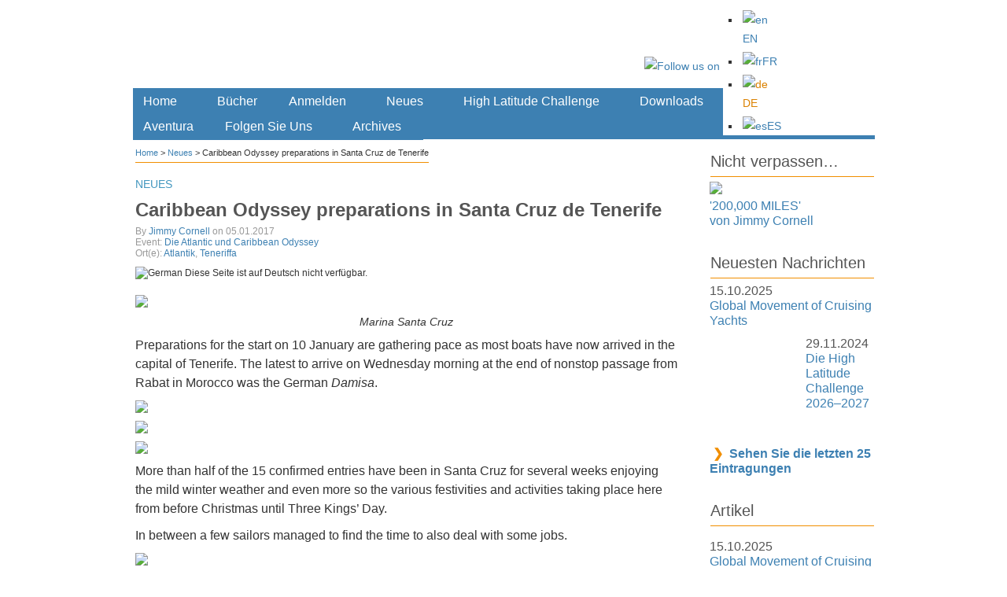

--- FILE ---
content_type: text/html; charset=UTF-8
request_url: https://cornellsailing.com/de/2017/01/caribbean-odyssey-preparations-santa-cruz-de-tenerife/
body_size: 28853
content:

<!DOCTYPE html PUBLIC "-//W3C//DTD XHTML 1.0 Transitional//EN" "http://www.w3.org/TR/xhtml1/DTD/xhtml1-transitional.dtd">
<html xmlns="http://www.w3.org/1999/xhtml" lang="de-DE" prefix="og: http://ogp.me/ns#">
<head>
<meta http-equiv="Content-Type" content="text/html; charset=UTF-8" />
  <link rel="shortcut icon" href="https://cornellsailing.com/wp-content/atahualpa-images/new-favicon.ico" />
<link rel="profile" href="http://gmpg.org/xfn/11" />
<link rel="pingback" href="https://cornellsailing.com/xmlrpc.php" />
<link rel="alternate" hreflang="en-us" href="https://cornellsailing.com/2017/01/caribbean-odyssey-preparations-santa-cruz-de-tenerife/" />
<link rel="alternate" hreflang="fr-fr" href="https://cornellsailing.com/fr/2017/01/caribbean-odyssey-preparations-santa-cruz-de-tenerife/" />
<link rel="alternate" hreflang="de-de" href="https://cornellsailing.com/de/2017/01/caribbean-odyssey-preparations-santa-cruz-de-tenerife/" />

<!-- This site is optimized with the Yoast SEO plugin v7.0.3 - https://yoast.com/wordpress/plugins/seo/ -->
<title>Caribbean Odyssey preparations in Santa Cruz de Tenerife - Cornell Sailing Publications</title>
<link rel="canonical" href="https://cornellsailing.com/2017/01/caribbean-odyssey-preparations-santa-cruz-de-tenerife/" />
<meta property="og:locale" content="de_DE" />
<meta property="og:type" content="article" />
<meta property="og:title" content="Caribbean Odyssey preparations in Santa Cruz de Tenerife - Cornell Sailing Publications" />
<meta property="og:description" content="Marina Santa Cruz Preparations for the start on 10 January are gathering pace as most boats have now arrived in the capital of Tenerife. The latest to arrive on Wednesday morning at the end ...Read more" />
<meta property="og:url" content="https://cornellsailing.com/2017/01/caribbean-odyssey-preparations-santa-cruz-de-tenerife/" />
<meta property="og:site_name" content="Cornell Sailing Publications" />
<meta property="article:section" content="Neues" />
<meta property="article:published_time" content="2017-01-05T17:48:34+00:00" />
<meta property="article:modified_time" content="2017-01-05T18:28:24+00:00" />
<meta property="og:updated_time" content="2017-01-05T18:28:24+00:00" />
<meta property="og:image" content="https://cornellsailing.com/wp-content/uploads/2017/01/CbO2017-1-thb.jpg" />
<meta property="og:image:secure_url" content="https://cornellsailing.com/wp-content/uploads/2017/01/CbO2017-1-thb.jpg" />
<meta property="og:image:width" content="300" />
<meta property="og:image:height" content="200" />
<!-- / Yoast SEO plugin. -->

<link rel='dns-prefetch' href='//maps.googleapis.com' />
<link rel='dns-prefetch' href='//s.w.org' />
<link rel="alternate" type="application/rss+xml" title="Cornell Sailing Publications &raquo; Feed" href="https://cornellsailing.com/de/feed/" />
<link rel="alternate" type="application/rss+xml" title="Cornell Sailing Publications &raquo; Comments Feed" href="https://cornellsailing.com/de/comments/feed/" />
		<script type="text/javascript">
			window._wpemojiSettings = {"baseUrl":"https:\/\/s.w.org\/images\/core\/emoji\/2.4\/72x72\/","ext":".png","svgUrl":"https:\/\/s.w.org\/images\/core\/emoji\/2.4\/svg\/","svgExt":".svg","source":{"concatemoji":"https:\/\/cornellsailing.com\/wp-includes\/js\/wp-emoji-release.min.js?ver=4.9.4"}};
			!function(a,b,c){function d(a,b){var c=String.fromCharCode;l.clearRect(0,0,k.width,k.height),l.fillText(c.apply(this,a),0,0);var d=k.toDataURL();l.clearRect(0,0,k.width,k.height),l.fillText(c.apply(this,b),0,0);var e=k.toDataURL();return d===e}function e(a){var b;if(!l||!l.fillText)return!1;switch(l.textBaseline="top",l.font="600 32px Arial",a){case"flag":return!(b=d([55356,56826,55356,56819],[55356,56826,8203,55356,56819]))&&(b=d([55356,57332,56128,56423,56128,56418,56128,56421,56128,56430,56128,56423,56128,56447],[55356,57332,8203,56128,56423,8203,56128,56418,8203,56128,56421,8203,56128,56430,8203,56128,56423,8203,56128,56447]),!b);case"emoji":return b=d([55357,56692,8205,9792,65039],[55357,56692,8203,9792,65039]),!b}return!1}function f(a){var c=b.createElement("script");c.src=a,c.defer=c.type="text/javascript",b.getElementsByTagName("head")[0].appendChild(c)}var g,h,i,j,k=b.createElement("canvas"),l=k.getContext&&k.getContext("2d");for(j=Array("flag","emoji"),c.supports={everything:!0,everythingExceptFlag:!0},i=0;i<j.length;i++)c.supports[j[i]]=e(j[i]),c.supports.everything=c.supports.everything&&c.supports[j[i]],"flag"!==j[i]&&(c.supports.everythingExceptFlag=c.supports.everythingExceptFlag&&c.supports[j[i]]);c.supports.everythingExceptFlag=c.supports.everythingExceptFlag&&!c.supports.flag,c.DOMReady=!1,c.readyCallback=function(){c.DOMReady=!0},c.supports.everything||(h=function(){c.readyCallback()},b.addEventListener?(b.addEventListener("DOMContentLoaded",h,!1),a.addEventListener("load",h,!1)):(a.attachEvent("onload",h),b.attachEvent("onreadystatechange",function(){"complete"===b.readyState&&c.readyCallback()})),g=c.source||{},g.concatemoji?f(g.concatemoji):g.wpemoji&&g.twemoji&&(f(g.twemoji),f(g.wpemoji)))}(window,document,window._wpemojiSettings);
		</script>
		<style type="text/css">
img.wp-smiley,
img.emoji {
	display: inline !important;
	border: none !important;
	box-shadow: none !important;
	height: 1em !important;
	width: 1em !important;
	margin: 0 .07em !important;
	vertical-align: -0.1em !important;
	background: none !important;
	padding: 0 !important;
}
</style>
<link rel='stylesheet' id='quotescollection-style-css'  href='https://cornellsailing.com/wp-content/plugins/quotes-collection/quotes-collection.css?ver=1.5.7' type='text/css' media='all' />
<link rel='stylesheet' id='wpgeo-css'  href='https://cornellsailing.com/wp-content/plugins/wp-geo/css/wp-geo.css?ver=3.4' type='text/css' media='all' />
<link rel='stylesheet' id='wpml-legacy-horizontal-list-0-css'  href='//cornellsailing.com/wp-content/plugins/sitepress-multilingual-cms/templates/language-switchers/legacy-list-horizontal/style.css?ver=1' type='text/css' media='all' />
<style id='wpml-legacy-horizontal-list-0-inline-css' type='text/css'>
.wpml-ls-statics-footer{background-color:#ffffff;}.wpml-ls-statics-footer, .wpml-ls-statics-footer .wpml-ls-sub-menu, .wpml-ls-statics-footer a {border-color:#ffffff;}.wpml-ls-statics-footer a {color:#4297BE;background-color:#ffffff;}.wpml-ls-statics-footer a:hover,.wpml-ls-statics-footer a:focus {color:#F18E00;background-color:#ffffff;}.wpml-ls-statics-footer .wpml-ls-current-language>a {color:#db8202;background-color:#ffffff;}.wpml-ls-statics-footer .wpml-ls-current-language:hover>a, .wpml-ls-statics-footer .wpml-ls-current-language>a:focus {color:#333333;background-color:#ffffff;}
.wpml-ls-statics-shortcode_actions{background-color:#ffffff;}.wpml-ls-statics-shortcode_actions, .wpml-ls-statics-shortcode_actions .wpml-ls-sub-menu, .wpml-ls-statics-shortcode_actions a {border-color:#ffffff;}.wpml-ls-statics-shortcode_actions a {color:#4297BE;background-color:#ffffff;}.wpml-ls-statics-shortcode_actions a:hover,.wpml-ls-statics-shortcode_actions a:focus {color:#F18E00;background-color:#ffffff;}.wpml-ls-statics-shortcode_actions .wpml-ls-current-language>a {color:#db8202;background-color:#ffffff;}.wpml-ls-statics-shortcode_actions .wpml-ls-current-language:hover>a, .wpml-ls-statics-shortcode_actions .wpml-ls-current-language>a:focus {color:#333333;background-color:#ffffff;}
#lang_sel_footer ul { text-align: center; } #lang_sel_list { width: 100%; } #lang_sel_list ul {width: 100%;} #lang_sel_list li { width: 25%; } #lang_sel_list span { margin-left: 0; }
</style>
<link rel='stylesheet' id='wp-pagenavi-css'  href='https://cornellsailing.com/wp-content/themes/atahualpa-child/pagenavi-css.css?ver=2.70' type='text/css' media='all' />
<link rel='stylesheet' id='wp-social-sharing-css'  href='https://cornellsailing.com/wp-content/plugins/wp-social-sharing/static/socialshare.css?ver=1.6' type='text/css' media='all' />
<script type='text/javascript' src='https://maps.googleapis.com/maps/api/js?key=AIzaSyBTMR1FExlBd_mWaoc63cwjs04qlUM7onQ&ver=4.9.4'></script>
<script type='text/javascript' src='https://cornellsailing.com/wp-content/plugins/csmap/csmap.js?ver=1.11'></script>
<script type='text/javascript' src='https://cornellsailing.com/wp-content/plugins/csmap/csm-dropdown.js?ver=4.9.4'></script>
<script type='text/javascript' src='https://cornellsailing.com/wp-includes/js/jquery/jquery.js?ver=1.12.4'></script>
<script type='text/javascript' src='https://cornellsailing.com/wp-includes/js/jquery/jquery-migrate.min.js?ver=1.4.1'></script>
<script type='text/javascript'>
/* <![CDATA[ */
var QCAjax = {"ajaxurl":"https:\/\/cornellsailing.com\/wp-admin\/admin-ajax.php","nonce":"4cd20cf227","nextquote":"N\u00e4chstes Zitat\u00a0\u00bb","loading":"Laden...","error":"Fehler beim Laden des Zitats","auto_refresh_max":"30","auto_refresh_count":"0"};
/* ]]> */
</script>
<script type='text/javascript' src='https://cornellsailing.com/wp-content/plugins/quotes-collection/quotes-collection.js?ver=1.5.7'></script>
<script type='text/javascript' src='https://cornellsailing.com/wp-content/plugins/wp-geo/js/tooltip.js?ver=3.4'></script>
<script type='text/javascript' src='https://cornellsailing.com/wp-content/plugins/wp-geo/js/wp-geo.v3.js?ver=3.4'></script>
<script type='text/javascript' src='https://cornellsailing.com/wp-content/themes/atahualpa/js/DD_roundies.js?ver=0.0.2a'></script>
<link rel='https://api.w.org/' href='https://cornellsailing.com/de/wp-json/' />
<link rel="EditURI" type="application/rsd+xml" title="RSD" href="https://cornellsailing.com/xmlrpc.php?rsd" />
<link rel="wlwmanifest" type="application/wlwmanifest+xml" href="https://cornellsailing.com/wp-includes/wlwmanifest.xml" /> 
<link rel='shortlink' href='https://cornellsailing.com/de/?p=45310' />
<link rel="alternate" type="application/json+oembed" href="https://cornellsailing.com/de/wp-json/oembed/1.0/embed?url=https%3A%2F%2Fcornellsailing.com%2Fde%2F2017%2F01%2Fcaribbean-odyssey-preparations-santa-cruz-de-tenerife%2F" />
<link rel="alternate" type="text/xml+oembed" href="https://cornellsailing.com/de/wp-json/oembed/1.0/embed?url=https%3A%2F%2Fcornellsailing.com%2Fde%2F2017%2F01%2Fcaribbean-odyssey-preparations-santa-cruz-de-tenerife%2F&#038;format=xml" />
<meta name="generator" content="WPML ver:3.9.4 stt:1,4,3,2;" />

			<script type="text/javascript">
			//<![CDATA[

			// WP Geo default settings
			var wpgeo_w = '100%';
			var wpgeo_h = '300px';
			var wpgeo_type = 'G_NORMAL_MAP';
			var wpgeo_zoom = 3;
			var wpgeo_controls = 'GLargeMapControl3D';
			var wpgeo_controltypes = 'G_PHYSICAL_MAP';
			var wpgeo_scale = 'N';
			var wpgeo_overview = 'Y';

			//]]>
			</script>
			
			<script type="text/javascript">
			//<![CDATA[
			// ----- WP Geo Marker Icons -----
			var wpgeo_icon_large = wpgeo_createIcon(20, 34, 10, 34, 'https://cornellsailing.com/wp-content/plugins/wp-geo/img/markers/large-marker.png', 'https://cornellsailing.com/wp-content/plugins/wp-geo/img/markers/large-marker-shadow.png');var wpgeo_icon_small = wpgeo_createIcon(10, 17, 5, 17, 'https://cornellsailing.com/wp-content/plugins/wp-geo/img/markers/small-marker.png', 'https://cornellsailing.com/wp-content/plugins/wp-geo/img/markers/small-marker-shadow.png');var wpgeo_icon_dot = wpgeo_createIcon(8, 8, 3, 6, 'https://cornellsailing.com/wp-content/plugins/wp-geo/img/markers/dot-marker.png', 'https://cornellsailing.com/wp-content/plugins/wp-geo/img/markers/dot-marker-shadow.png');
			//]]>
			</script>
			<!-- <meta name="NextGEN" version="2.2.54" /> -->
<style type="text/css">body{text-align:center;margin:0;padding:0;background:url(/wp-content/atahualpa-images/CS-background-180311-2.jpg) no-repeat;background-position:center top;font-family:"Lato",arial,sans-serif;font-size:16px;font-style:normal;font-weight:400;color:#333333;text-transform:none;line-height:150%;padding-top:5px;background-color:#FFFFFF}a:link,a:visited,a:active{color:#3D80B2;font-weight:normal;text-decoration:none;}a:hover{color:#F18E00;font-weight:normal;text-decoration:underline}ul,ol,dl,p,h1,h2,h3,h4,h5,h6{margin-top:10px;margin-bottom:10px;padding-top:0;padding-bottom:0;}ul ul,ul ol,ol ul,ol ol{margin-top:0;margin-bottom:0}code,pre{font-family:"Courier New",Courier,monospace;font-size:1em}pre{overflow:auto;word-wrap:normal;padding-bottom:1.5em;overflow-y:hidden;width:99%}abbr[title],acronym[title]{border-bottom:1px dotted}hr{display:block;height:2px;border:none;margin:0.5em auto;color:#cccccc;background-color:#cccccc}table{font-size:1em;}div.post,ul.commentlist li,ol.commentlist li{word-wrap:break-word;}pre,.wp_syntax{word-wrap:normal;}div#wrapper{text-align:center;margin-left:auto;margin-right:auto;display:block;width:995px}div#container{padding:0px;background:#ffffff;border-color:#ffffff;border-width:1px;border-style:solid;padding-left:25px;padding-right:25px;width:auto;margin-left:auto;margin-right:auto;text-align:left;display:block}table#layout{font-size:100%;width:100%;table-layout:fixed}.colone{width:150px}.colone-inner{width:px}.coltwo{width:100% }.colthree-inner{width:px}.colthree{width:250px}div#header.full-width{width:100%}div#header,td#header{width:auto;padding:0}table#logoarea,table#logoarea tr,table#logoarea td{margin:0;padding:0;background:none;border:0}table#logoarea{width:100%;border-spacing:0px;height:100px}img.logo{display:block;margin:0 0px 0 0}td.logoarea-logo{width:1%}h1.blogtitle,h2.blogtitle{ display:block;margin:0;padding:0;line-height:24px;font-family:arial,sans-serif;font-size:28px;font-smooth:always}h1.blogtitle a:link,h1.blogtitle a:visited,h1.blogtitle a:active,h2.blogtitle a:link,h2.blogtitle a:visited,h2.blogtitle a:active{ text-decoration:none;color:#000000;font-weight:bold;font-smooth:always}h1.blogtitle a:hover,h2.blogtitle a:hover{ text-decoration:none;color:#000000;font-weight:bold}p.tagline{padding:0;margin:0 5px 0 5px;font-size:18.5px;font-size:20px;font-size:16px;font-weight:300;font-style:italic;line-height:100%;background-color:#FFFFFF}td.feed-icons{white-space:nowrap;}div.rss-box{height:1%;display:block;padding:10px 0 10px 10px;margin:0;width:0px}a.comments-icon{height:22px;line-height:22px;margin:0 5px 0 5px;padding-left:22px;display:block;text-decoration:none;float:right;white-space:nowrap}a.comments-icon:link,a.comments-icon:active,a.comments-icon:visited{background:transparent url(https://cornellsailing.com/wp-content/themes/atahualpa/images/comment-gray.png) no-repeat scroll center left}a.comments-icon:hover{background:transparent url(https://cornellsailing.com/wp-content/themes/atahualpa/images/comment.png) no-repeat scroll center left}a.posts-icon{height:22px;line-height:22px;margin:0 5px 0 0;padding-left:20px;display:block;text-decoration:none;float:right;white-space:nowrap}a.posts-icon:link,a.posts-icon:active,a.posts-icon:visited{background:transparent url(https://cornellsailing.com/wp-content/themes/atahualpa/images/rss-gray.png) no-repeat scroll center left}a.posts-icon:hover{background:transparent url(https://cornellsailing.com/wp-content/themes/atahualpa/images/rss.png) no-repeat scroll center left}a.email-icon{height:22px;line-height:22px;margin:0 5px 0 5px;padding-left:24px;display:block;text-decoration:none;float:right;white-space:nowrap}a.email-icon:link,a.email-icon:active,a.email-icon:visited{background:transparent url(https://cornellsailing.com/wp-content/themes/atahualpa/images/email-gray.png) no-repeat scroll center left}a.email-icon:hover{background:transparent url(https://cornellsailing.com/wp-content/themes/atahualpa/images/email.png) no-repeat scroll center left}td.search-box{height:1%}div.searchbox{height:35px;border:0px dashed #ffffff;border-bottom:0;width:200px;margin:0;padding:0}div.searchbox-form{margin:5px 10px 5px 10px}div.horbar1,div.horbar2{font-size:1px;clear:both;display:block;position:relative;padding:0;margin:0}div.horbar1{height:5px;background:#ffffff;border-top:dashed 1px #cccccc}div.horbar2{height:5px;background:#ffffff;border-bottom:dashed 1px #cccccc}div.header-image-container{position:relative;margin:0;padding:0;height:107px;}div.clickable{position:absolute;top:0;left:0;z-index:3;margin:0;padding:0;width:100%;height:107px;}a.divclick:link,a.divclick:visited,a.divclick:active,a.divclick:hover{width:100%;height:100%;display:block;text-decoration:none}td#left{vertical-align:top;border:none;padding:10px 15px 15px 0px;margin:0px 0px 0px 0px;border-right:solid 1px #CCCCCC;background:#FFFFFF}td#left-inner{vertical-align:top}td#right{vertical-align:top;border:none;padding:15px 0px 20px 40px;padding:0x 0px 20px 40px;margin-top:-10px;background:#ffffff}td#right-inner{vertical-align:top}td#middle{vertical-align:top;width:100%;padding:0px 0px 0px 15px;padding:0px 0px 0px 3px;margin:0px}div#footer.full-width{width:100%}div#footer,td#footer{width:auto;background-color:#ffffff;border-top:solid 1px #F18E00;border-top:solid 1px #FFFFFF;padding:5px 10px 5px 10px;padding:15px 10px 15px 10px;line-height:140%;text-align:left;font-size:14px}div#footer a:link,div#footer a:visited,div#footer a:active,td#footer a:link,td#footer a:visited,td#footer a:active{text-decoration:none;color:#3D80B2;font-weight:normal}div#footer a:hover,td#footer a:hover{text-decoration:underline;color:#4397BF;font-weight:normal}div.widget{display:block;width:auto;margin:0px 0px 10px 0px !important;margin:0px 0px 15px 0px !important;margin:0px 0px 20px 0px !important;margin:0px 0px 30px 0px !important;border-bottom:solid 1px #ffffff}div.widget-title{display:block;width:auto;padding:1px;background-color:#FFFFFF;margin:0!important}div.widget-title h3,td#left h3.tw-widgettitle,td#right h3.tw-widgettitle,td#left ul.tw-nav-list,td#right ul.tw-nav-list{padding:0;margin:0;background-color:#FFFFFF;padding:0px!important;margin:0px 0px 5px 0px!important;line-height:120%;text-transform:none;font-size:20px;border-bottom:1px solid #F18E00;color:#444444;color:#555555!important;margin:0px 0px 5px 0px!important;padding:0px 0px 7px 0px!important;font-style:normal;font-weight:500!important}div.widget ul,div.textwidget{display:block;width:auto;font-size:16px;line-height:123%;color:#555555!important}div.widget select{width:98%;margin-top:5px;}div.widget ul{list-style-type:none;margin:0;padding:0;width:auto}div.widget ul li{display:block;margin:2px 0 2px 0px;padding:0 0 0 0px;border-left:solid 0px #FFFFFF}div.widget ul li:hover,div.widget ul li.sfhover{display:block;width:auto;border-left:solid 0px #FFFFFF;}div.widget ul li ul li{margin:2px 0 2px 12px;padding:0 0 0 0px;border-left:solid 0px #FFFFFF;}div.widget ul li ul li:hover,div.widget ul li ul li.sfhover{border-left:solid 0px #FFFFFF;}div.widget ul li ul li ul li{margin:2px 0 2px 5px;padding:0 0 0 0px;border-left:solid 7px #FFFFFF;}div.widget ul li ul li ul li:hover,div.widget ul li ul li ul li.sfhover{border-left:solid 7px #FFFFFF;}div.widget a:link,div.widget a:visited,div.widget a:active,div.widget td a:link,div.widget td a:visited,div.widget td a:active,div.widget ul li a:link,div.widget ul li a:visited,div.widget ul li a:active{text-decoration:none;font-weight:normal;color:#3D80B2;font-weight:normal;}div.widget ul li ul li a:link,div.widget ul li ul li a:visited,div.widget ul li ul li a:active{color:#3D80B2;font-weight:normal;}div.widget ul li ul li ul li a:link,div.widget ul li ul li ul li a:visited,div.widget ul li ul li ul li a:active{color:#3D80B2;font-weight:normal;}div.widget a:hover,div.widget ul li a:hover{color:#DB8202;}div.widget ul li ul li a:hover{color:#DB8202;}div.widget ul li ul li ul li a:hover{color:#F28E00;}div.widget ul li a:link,div.widget ul li a:visited,div.widget ul li a:active,div.widget ul li a:hover{display:inline}* html div.widget ul li a:link,* html div.widget ul li a:visited,* html div.widget ul li a:active,* html div.widget ul li a:hover{height:1%; } div.widget_nav_menu ul li,div.widget_pages ul li,div.widget_categories ul li{border-left:0 !important;padding:0 !important}div.widget_nav_menu ul li a:link,div.widget_nav_menu ul li a:visited,div.widget_nav_menu ul li a:active,div.widget_pages ul li a:link,div.widget_pages ul li a:visited,div.widget_pages ul li a:active,div.widget_categories ul li a:link,div.widget_categories ul li a:visited,div.widget_categories ul li a:active{padding:0 0 0 0px;border-left:solid 0px #FFFFFF}div.widget_nav_menu ul li a:hover,div.widget_pages ul li a:hover,div.widget_categories ul li a:hover{border-left:solid 0px #FFFFFF;}div.widget_nav_menu ul li ul li a:link,div.widget_nav_menu ul li ul li a:visited,div.widget_nav_menu ul li ul li a:active,div.widget_pages ul li ul li a:link,div.widget_pages ul li ul li a:visited,div.widget_pages ul li ul li a:active,div.widget_categories ul li ul li a:link,div.widget_categories ul li ul li a:visited,div.widget_categories ul li ul li a:active{padding:0 0 0 0px;border-left:solid 0px #FFFFFF}div.widget_nav_menu ul li ul li a:hover,div.widget_pages ul li ul li a:hover,div.widget_categories ul li ul li a:hover{border-left:solid 0px #FFFFFF;}div.widget_nav_menu ul li ul li ul li a:link,div.widget_nav_menu ul li ul li ul li a:visited,div.widget_nav_menu ul li ul li ul li a:active,div.widget_pages ul li ul li ul li a:link,div.widget_pages ul li ul li ul li a:visited,div.widget_pages ul li ul li ul li a:active,div.widget_categories ul li ul li ul li a:link,div.widget_categories ul li ul li ul li a:visited,div.widget_categories ul li ul li ul li a:active{padding:0 0 0 0px;border-left:solid 7px #FFFFFF}div.widget_nav_menu ul li ul li ul li a:hover,div.widget_pages ul li ul li ul li a:hover,div.widget_categories ul li ul li ul li a:hover{border-left:solid 7px #FFFFFF;}div.widget_nav_menu ul li a:link,div.widget_nav_menu ul li a:active,div.widget_nav_menu ul li a:visited,div.widget_nav_menu ul li a:hover,div.widget_pages ul li a:link,div.widget_pages ul li a:active,div.widget_pages ul li a:visited,div.widget_pages ul li a:hover{display:block !important}div.widget_categories ul li a:link,div.widget_categories ul li a:active,div.widget_categories ul li a:visited,div.widget_categories ul li a:hover{display:block !important}table.subscribe{width:100%}table.subscribe td.email-text{padding:0 0 5px 0;vertical-align:top}table.subscribe td.email-field{padding:0;width:100%}table.subscribe td.email-button{padding:0 0 0 5px}table.subscribe td.post-text{padding:7px 0 0 0;vertical-align:top}table.subscribe td.comment-text{padding:7px 0 0 0;vertical-align:top}div.post,div.page{display:block;margin:0px 0 15px 0;margin:15px 0 15px 0}div.sticky{background:#eee url('<?php bloginfo('template_directory');?>/images/sticky.gif') 99% 5% no-repeat;border:dashed 1px #cccccc;padding:10px}div.post-kicker{margin:0px 0 0px 0;padding:0;font-size:12px;text-transform:uppercase;color:#999999}div.post-kicker a:link,div.post-kicker a:visited,div.post-kicker a:active{color:#4397BF;text-decoration:none}div.post-kicker a:hover{color:#F18E00}div.post-headline{margin:0;padding:0}div.post-headline h1,div.post-headline h2{ margin:0; padding:0;font-size:22px!important;color:#F18E00;font-weight:bold!important;font-style:normal;line-height:130%;text-transform:uppercase !important;text-transform:none !important;text-align:left;margin:3px 0px 0px 0px;display:block!important}div.post-headline h2 a:link,div.post-headline h2 a:visited,div.post-headline h2 a:active,div.post-headline h1 a:link,div.post-headline h1 a:visited,div.post-headline h1 a:active{color:#4397BF;text-decoration:none}div.post-headline h2 a:hover,div.post-headline h1 a:hover{color:#4397BF;text-decoration:none}div.post-byline{margin:0 0 15px 0;margin:0;padding:0;color:#999999;font-size:14px;font-size:12px;text-transform:none;line-height:120%}div.post-byline a:link,div.post-byline a:visited,div.post-byline a:active{}div.post-byline a:hover{}div.post-bodycopy{margin-top:20px}div.post-bodycopy p{margin:1em 0;padding:0;display:block}div.post-pagination{}div.post-footer{clear:both;display:block;margin:0;padding:0px;background:#FFFFFF;font-size:12px;text-transform:uppercase;text-transform:none;color:#999999;line-height:120%}div.post-footer a:link,div.post-footer a:visited,div.post-footer a:active{color:#4397BF;font-weight:normal;text-decoration:none}div.post-footer a:hover{color:#F18E00;font-weight:normal;text-decoration:underline}div.post-kicker img,div.post-byline img,div.post-footer img{border:0;padding:0;margin:0 0 -1px 0;background:none}span.post-ratings{display:inline-block;width:auto;white-space:nowrap}div.navigation-top{margin:0 0 5px 0;padding:0 0 0px 0;border-bottom:dashed 1px #ffffff;font-family:Arial,Helvetica,sans-serif;font-size:12px;color:#333333;font-weight:normal;font-style:normal;line-height:130%}div.navigation-middle{margin:10px 0 20px 0;padding:10px 0 10px 0;border-top:dashed 1px #cccccc;border-bottom:dashed 1px #cccccc}div.navigation-bottom{margin:20px 0 0 0;padding:10px 0 0 0;border-top:dashed 1px #cccccc;font-family:Arial,Helvetica,sans-serif;font-size:12px;color:#333333;font-weight:normal;font-style:normal;line-height:130%}div.navigation-comments-above{margin:0 0 10px 0;padding:5px 0 5px 0}div.navigation-comments-below{margin:0 0 10px 0;padding:5px 0 5px 0}div.older{float:left;width:48%;text-align:left;margin:0;padding:0}div.newer{float:right;width:48%;text-align:right;margin:0;padding:0;}div.older-home{float:left;width:44%;text-align:left;margin:0;padding:0}div.newer-home{float:right;width:44%;text-align:right;margin:0;padding:0;}div.home{float:left;width:8%;text-align:center;margin:0;padding:0}form,.feedburner-email-form{margin:0;padding:0;}fieldset{border:1px solid #cccccc;width:auto;padding:0.35em 0.625em 0.75em;display:block;}legend{color:#000000;background:#f4f4f4;border:1px solid #cccccc;padding:2px 6px;margin-bottom:15px;}form p{margin:5px 0 0 0;padding:0;}div.xhtml-tags p{margin:0}label{margin-right:0.5em;font-family:arial;cursor:pointer;}input.text,input.textbox,input.password,input.file,input.TextField,textarea{padding:3px;border-top:solid 1px #cccccc;border-left:solid 1px #cccccc;border-right:solid 1px #cccccc;border-bottom:solid 1px #cccccc}textarea{width:96%;}input.inputblur{color:#777777;width:95%}input.inputfocus{color:#000000;width:95%}input.highlight,textarea.highlight{background:#e8eff7;border-color:#37699f}.button,.Button,input[type=submit]{padding:0 2px;height:24px;line-height:16px;background-color:#C4001C;color:#ffffff;border:solid 0px #555555;font-weight:normal;padding:2px 4px 2px 4px;font-size:14px;margin:5px;-moz-border-radius:5px;-webkit-border-radius:5px;color:#ffffff;background-color:#0093C4;background-color:#3D80B2;font-size:14px;font-weight:normal;text-align:center;margin-bottom:3px !important;margin-top:3px !important;margin-left:0px !important;padding:5px 10px 5px 10px! important;border:solid 0px #FFFFFF !important}input.buttonhover{padding:0 2px;cursor:pointer;background-color:#C4001C;color:#000000;border:solid 0px #555555;font-weight:normal;padding:2px 4px 2px 4px;font-size:14px;color:#ffffff;background-color:#98C10F; text-transform:none}form#commentform input#submit{ padding:0 .25em; overflow:visible}form#commentform input#submit[class]{width:auto}form#commentform input#submit{padding:4px 10px 4px 10px;font-size:1.2em;line-height:1.5em;height:36px}table.searchform{width:100%}table.searchform td.searchfield{padding:0;width:100%}table.searchform td.searchbutton{padding:0 0 0 5px}table.searchform td.searchbutton input{padding:0 0 0 5px}blockquote{height:1%;display:block;clear:both;background:url('/wp-content/atahualpa-images/blockquote.png') no-repeat;padding:0px 5px 5px 40px;margin:5px 0px;border:solid 1px #ffffff;font-style:normal;line-height:160%;color:#555555!important;font-size:18px}blockquote blockquote{height:1%;display:block;clear:both;color:#444444;padding:1em 1em;background:#f8f0db;border:solid 1px #d3d3d3}div.post table{border-collapse:collapse;padding:0;margin:0}div.post table caption{width:auto;margin:0 auto;padding:0;margin:0;}div.post table th{}div.post table td{text-align:left;}div.post table tfoot td{}div.post table tr.alt td{}div.post table tr.over td{}#calendar_wrap{padding:0;border:none}table#wp-calendar{width:100%;font-size:90%;border-collapse:collapse;background-color:#ffffff;margin:0 auto}table#wp-calendar caption{width:auto;background:#eeeeee;border:none;;padding:3px;margin:0 auto;font-size:1em}table#wp-calendar th{border:solid 1px #eeeeee;background-color:#999999;color:#ffffff;font-weight:bold;padding:2px;text-align:center}table#wp-calendar td{padding:0;line-height:18px;background-color:#ffffff;border:1px solid #dddddd;text-align:center}table#wp-calendar tfoot td{border:solid 1px #eeeeee;background-color:#eeeeee}table#wp-calendar td a{display:block;background-color:#eeeeee;width:100%;height:100%;padding:0}div#respond{margin:25px 0;padding:25px;background:#eee;-moz-border-radius:8px;-khtml-border-radius:8px;-webkit-border-radius:8px;border-radius:8px}p.thesetags{margin:10px 0}h3.reply,h3#reply-title{margin:0;padding:0 0 10px 0}ol.commentlist{margin:15px 0 25px 0;list-style-type:none;padding:0;display:block;border-top:dotted 1px #cccccc}ol.commentlist li{padding:15px 10px;display:block;height:1%;margin:0;background-color:#FFFFFF;border-bottom:dotted 1px #cccccc}ol.commentlist li.alt{display:block;height:1%;background-color:#EEEEEE;border-bottom:dotted 1px #cccccc}ol.commentlist li.authorcomment{display:block;height:1%;background-color:#FFECEC}ol.commentlist span.authorname{font-weight:bold;font-size:110%}ol.commentlist span.commentdate{color:#666666;font-size:90%;margin-bottom:5px;display:block}ol.commentlist span.editcomment{display:block}ol.commentlist li p{margin:2px 0 5px 0}div.comment-number{float:right;font-size:2em;line-height:2em;font-family:georgia,serif;font-weight:bold;color:#ddd;margin:-10px 0 0 0;position:relative;height:1%}div.comment-number a:link,div.comment-number a:visited,div.comment-number a:active{color:#ccc}textarea#comment{width:98%;margin:10px 0;display:block}ul.commentlist{margin:15px 0 15px 0;list-style-type:none;padding:0;display:block;border-top:dotted 1px #cccccc}ul.commentlist ul{margin:0;border:none;list-style-type:none;padding:0}ul.commentlist li{padding:0; margin:0;display:block;clear:both;height:1%;}ul.commentlist ul.children li{ margin-left:30px}ul.commentlist div.comment-container{padding:10px;margin:0}ul.children div.comment-container{background-color:transparent;border:dotted 1px #ccc;padding:10px;margin:0 10px 8px 0; border-radius:5px}ul.children div.bypostauthor{}ul.commentlist li.thread-even{background-color:#FFFFFF;border-bottom:dotted 1px #cccccc}ul.commentlist li.thread-odd{background-color:#EEEEEE;border-bottom:dotted 1px #cccccc}ul.commentlist div.bypostauthor{background-color:#FFECEC}ul.children div.bypostauthor{border:dotted 1px #FFBFBF}ul.commentlist span.authorname{font-size:110%}div.comment-meta a:link,div.comment-meta a:visited,div.comment-meta a:active,div.comment-meta a:hover{font-weight:normal}div#cancel-comment-reply{margin:-5px 0 10px 0}div.comment-number{float:right;font-size:2em;line-height:2em;font-family:georgia,serif;font-weight:bold;color:#ddd;margin:-10px 0 0 0;position:relative;height:1%}div.comment-number a:link,div.comment-number a:visited,div.comment-number a:active{color:#ccc}.page-numbers{padding:2px 6px;border:solid 1px #000000;border-radius:6px}span.current{background:#ddd}a.prev,a.next{border:none}a.page-numbers:link,a.page-numbers:visited,a.page-numbers:active{text-decoration:none;color:#3D80B2;border-color:#3D80B2}a.page-numbers:hover{text-decoration:none;color:#F18E00;border-color:#F18E00}div.xhtml-tags{display:none}abbr em{border:none !important;border-top:dashed 1px #aaa !important;display:inline-block !important;background:url(https://cornellsailing.com/wp-content/themes/atahualpa/images/commentluv.gif) 0% 90% no-repeat;margin-top:8px;padding:5px 5px 2px 20px !important;font-style:normal}p.subscribe-to-comments{margin-bottom:10px}div#gsHeader{display:none;}div.g2_column{margin:0 !important;width:100% !important;font-size:1.2em}div#gsNavBar{border-top-width:0 !important}p.giDescription{font-size:1.2em;line-height:1 !important}p.giTitle{margin:0.3em 0 !important;font-size:1em;font-weight:normal;color:#666}div#wp-email img{border:0;padding:0}div#wp-email input,div#wp-email textarea{margin-top:5px;margin-bottom:2px}div#wp-email p{margin-bottom:10px}input#wp-email-submit{ padding:0; font-size:30px; height:50px; line-height:50px; overflow:visible;}img.WP-EmailIcon{ vertical-align:text-bottom !important}.tw-accordion .tw-widgettitle,.tw-accordion .tw-widgettitle:hover,.tw-accordion .tw-hovered,.tw-accordion .selected,.tw-accordion .selected:hover{ background:transparent !important; background-image:none !important}.tw-accordion .tw-widgettitle span{ padding-left:0 !important}.tw-accordion h3.tw-widgettitle{border-bottom:solid 1px #ccc}.tw-accordion h3.selected{border-bottom:none}td#left .without_title,td#right .without_title{ margin-top:0;margin-bottom:0}ul.tw-nav-list{border-bottom:solid 1px #999;display:block;margin-bottom:5px !important}td#left ul.tw-nav-list li,td#right ul.tw-nav-list li{padding:0 0 1px 0;margin:0 0 -1px 5px; border:solid 1px #ccc;border-bottom:none;border-radius:5px;border-bottom-right-radius:0;border-bottom-left-radius:0;background:#eee}td#left ul.tw-nav-list li.ui-tabs-selected,td#right ul.tw-nav-list li.ui-tabs-selected{ background:none;border:solid 1px #999;border-bottom:solid 1px #fff !important}ul.tw-nav-list li a:link,ul.tw-nav-list li a:visited,ul.tw-nav-list li a:active,ul.tw-nav-list li a:hover{padding:0 8px !important;background:none;border-left:none !important;outline:none}td#left ul.tw-nav-list li.ui-tabs-selected a,td#left li.ui-tabs-selected a:hover,td#right ul.tw-nav-list li.ui-tabs-selected a,td#right li.ui-tabs-selected a:hover{ color:#000000; text-decoration:none;font-weight:bold;background:none !important;outline:none}td#left .ui-tabs-panel,td#right .ui-tabs-panel{ margin:0; padding:0}img{border:0}#dbem-location-map img{ background:none !important}.post img{padding:0px;margin:0px;border:none;background-color:#ffffff}.post img.size-full{margin:5px 0 5px 0}.post img.alignleft{float:left;margin:10px 10px 5px 0;}.post img.alignright{float:right;margin:10px 0 5px 10px;}.post img.aligncenter{display:block;margin:10px auto}.aligncenter,div.aligncenter{ display:block; margin-left:auto; margin-right:auto}.alignleft,div.alignleft{float:left;margin:10px 10px 5px 0}.alignright,div.alignright{ float:right; margin:10px 0 5px 10px}div.archives-page img{border:0;padding:0;background:none;margin-bottom:0;vertical-align:-10%}.wp-caption{max-width:96%;width:auto 100%;height:auto;display:block}* html .wp-caption{height:100%;}.wp-caption img{ margin:0 !important; padding:0 !important; border:0 none !important}.wp-caption p.wp-caption-text{font-size:14px;font-weight:300;font-style:italic;line-height:120%;margin-bottom:15px; margin-top:0px; text-align:center}img.wp-post-image{float:left;border:0;padding:0;background:none;margin:0 10px 5px 0px}img.wp-smiley{ float:none;border:none !important;margin:0 1px -1px 1px;padding:0 !important;background:none !important}img.avatar{float:left;display:block;margin:0 8px 1px 0;padding:3px;border:solid 1px #ddd;background-color:#f3f3f3;-moz-border-radius:3px;-khtml-border-radius:3px;-webkit-border-radius:3px;border-radius:3px}#comment_quicktags{text-align:left;padding:10px 0 2px 0;display:block}#comment_quicktags input.ed_button{background:#f4f4f4;border:2px solid #cccccc;color:#444444;margin:2px 4px 2px 0;width:auto;padding:0 4px;height:24px;line-height:16px}#comment_quicktags input.ed_button_hover{background:#dddddd;border:2px solid #666666;color:#000000;margin:2px 4px 2px 0;width:auto;padding:0 4px;height:24px;line-height:16px;cursor:pointer}#comment_quicktags #ed_strong{font-weight:bold}#comment_quicktags #ed_em{font-style:italic}.wp-pagenavi{clear:both}.wp-pagenavi a,.wp-pagenavi span{text-decoration:none;border:1px solid #BFBFBF;padding:3px 5px;margin:2px}.wp-pagenavi a:hover,.wp-pagenavi span.current{border-color:#000}.wp-pagenavi span.current{font-weight:bold}.wp-pagenavi a:link,.wp-pagenavi a:visited,.wp-pagenavi a:active{color:#3D80B2;border:solid 1px #3D80B2;}.wp-pagenavi a:hover{color:#F18E00;border:solid 1px #F18E00;}@media print{body{background:white;color:black;margin:0;font-size:10pt !important;font-family:arial,sans-serif;}div.post-footer{line-height:normal !important;color:#555 !important;font-size:9pt !important}a:link,a:visited,a:active,a:hover{text-decoration:underline !important;color:#000}h2{color:#000;font-size:14pt !important;font-weight:normal !important}h3{color:#000;font-size:12pt !important;}#header,#footer,.colone,.colone-inner,.colthree-inner,.colthree,.navigation,.navigation-top,.navigation-middle,.navigation-bottom,.wp-pagenavi-navigation,#comment,#respond,.remove-for-print{display:none}td#left,td#right,td#left-inner,td#right-inner{width:0;display:none}td#middle{width:100% !important;display:block}*:lang(en) td#left{ display:none}*:lang(en) td#right{ display:none}*:lang(en) td#left-inner{ display:none}*:lang(en) td#right-inner{ display:none}td#left:empty{ display:none}td#right:empty{ display:none}td#left-inner:empty{ display:none}td#right-inner:empty{ display:none}}ul.rMenu,ul.rMenu ul,ul.rMenu li,ul.rMenu a{display:block;margin:0;padding:0}ul.rMenu,ul.rMenu li,ul.rMenu ul{list-style:none}ul.rMenu ul{display:none}ul.rMenu li{position:relative;z-index:1}ul.rMenu li:hover{z-index:999}ul.rMenu li:hover > ul{display:block;position:absolute}ul.rMenu li:hover{background-position:0 0} ul.rMenu-hor li{float:left;width:auto}ul.rMenu-hRight li{float:right}ul.sub-menu li,ul.rMenu-ver li{float:none}div#menu1 ul.sub-menu,div#menu1 ul.sub-menu ul,div#menu1 ul.rMenu-ver,div#menu1 ul.rMenu-ver ul{width:13.5em}div#menu2 ul.sub-menu,div#menu2 ul.sub-menu ul,div#menu2 ul.rMenu-ver,div#menu2 ul.rMenu-ver ul{width:11em}ul.rMenu-wide{width:100%}ul.rMenu-vRight{float:right}ul.rMenu-lFloat{float:left}ul.rMenu-noFloat{float:none}div.rMenu-center ul.rMenu{float:left;position:relative;left:50%}div.rMenu-center ul.rMenu li{position:relative;left:-50%}div.rMenu-center ul.rMenu li li{left:auto}ul.rMenu-hor ul{top:auto;right:auto;left:auto;margin-top:-1px}ul.rMenu-hor ul ul{margin-top:0;margin-left:0px}ul.sub-menu ul,ul.rMenu-ver ul{left:100%;right:auto;top:auto;top:0}ul.rMenu-vRight ul,ul.rMenu-hRight ul.sub-menu ul,ul.rMenu-hRight ul.rMenu-ver ul{left:-100%;right:auto;top:auto}ul.rMenu-hRight ul{left:auto;right:0;top:auto;margin-top:-1px}div#menu1 ul.rMenu{background:#3D80B2;border:solid 1px 282D89}div#menu2 ul.rMenu{background:#777777;border:solid 1px #000000}div#menu1 ul.rMenu li a{border:solid 1px 282D89}div#menu2 ul.rMenu li a{border:solid 1px #000000}ul.rMenu-hor li{margin-bottom:-1px;margin-top:-1px;margin-left:-1px}ul#rmenu li{}ul#rmenu li ul li{}ul.rMenu-hor{padding-left:1px }ul.sub-menu li,ul.rMenu-ver li{margin-left:0;margin-top:-1px; }div#menu1 ul.sub-menu,div#menu1 ul.rMenu-ver{border-top:solid 1px 282D89}div#menu2 ul.sub-menu,div#menu2 ul.rMenu-ver{border-top:solid 1px #000000}div#menu1 ul.rMenu li a{padding:4px 5px}div#menu2 ul.rMenu li a{padding:4px 5px}div#menu1 ul.rMenu li a:link,div#menu1 ul.rMenu li a:hover,div#menu1 ul.rMenu li a:visited,div#menu1 ul.rMenu li a:active{text-decoration:none;margin:0;color:#FFFFFF;text-transform:lowercase;font:16px "Lato",sans-serif;font-weight:normal;margin:0px;padding:0px;text-align:left;text-transform:capitalize;}div#menu2 ul.rMenu li a:link,div#menu2 ul.rMenu li a:hover,div#menu2 ul.rMenu li a:visited,div#menu2 ul.rMenu li a:active{text-decoration:none;margin:0;color:#FFFFFF;text-transform:uppercase;font:11px Arial,Verdana,sans-serif;}div#menu1 ul.rMenu li{background-color:#3D80B2}div#menu2 ul.rMenu li{background-color:#777777}div#menu1 ul.rMenu li:hover,div#menu1 ul.rMenu li.sfhover{background:#F18E00}div#menu2 ul.rMenu li:hover,div#menu2 ul.rMenu li.sfhover{background:#000000}div#menu1 ul.rMenu li.current-menu-item > a:link,div#menu1 ul.rMenu li.current-menu-item > a:active,div#menu1 ul.rMenu li.current-menu-item > a:hover,div#menu1 ul.rMenu li.current-menu-item > a:visited,div#menu1 ul.rMenu li.current_page_item > a:link,div#menu1 ul.rMenu li.current_page_item > a:active,div#menu1 ul.rMenu li.current_page_item > a:hover,div#menu1 ul.rMenu li.current_page_item > a:visited{background-color:#F18E00;color:#FFFFFF}div#menu1 ul.rMenu li.current-menu-item a:link,div#menu1 ul.rMenu li.current-menu-item a:active,div#menu1 ul.rMenu li.current-menu-item a:hover,div#menu1 ul.rMenu li.current-menu-item a:visited,div#menu1 ul.rMenu li.current_page_item a:link,div#menu1 ul.rMenu li.current_page_item a:active,div#menu1 ul.rMenu li.current_page_item a:hover,div#menu1 ul.rMenu li.current_page_item a:visited,div#menu1 ul.rMenu li a:hover{background-color:#F18E00;color:#FFFFFF}div#menu2 ul.rMenu li.current-menu-item > a:link,div#menu2 ul.rMenu li.current-menu-item > a:active,div#menu2 ul.rMenu li.current-menu-item > a:hover,div#menu2 ul.rMenu li.current-menu-item > a:visited,div#menu2 ul.rMenu li.current-cat > a:link,div#menu2 ul.rMenu li.current-cat > a:active,div#menu2 ul.rMenu li.current-cat > a:hover,div#menu2 ul.rMenu li.current-cat > a:visited{background-color:#CC0000;color:#FFFFFF}div#menu2 ul.rMenu li.current-menu-item a:link,div#menu2 ul.rMenu li.current-menu-item a:active,div#menu2 ul.rMenu li.current-menu-item a:hover,div#menu2 ul.rMenu li.current-menu-item a:visited,div#menu2 ul.rMenu li.current-cat a:link,div#menu2 ul.rMenu li.current-cat a:active,div#menu2 ul.rMenu li.current-cat a:hover,div#menu2 ul.rMenu li.current-cat a:visited,div#menu2 ul.rMenu li a:hover{background-color:#CC0000;color:#FFFFFF}div#menu1 ul.rMenu li.rMenu-expand a,div#menu1 ul.rMenu li.rMenu-expand li.rMenu-expand a,div#menu1 ul.rMenu li.rMenu-expand li.rMenu-expand li.rMenu-expand a,div#menu1 ul.rMenu li.rMenu-expand li.rMenu-expand li.rMenu-expand li.rMenu-expand a,div#menu1 ul.rMenu li.rMenu-expand li.rMenu-expand li.rMenu-expand li.rMenu-expand li.rMenu-expand a,div#menu1 ul.rMenu li.rMenu-expand li.rMenu-expand li.rMenu-expand li.rMenu-expand li.rMenu-expand li.rMenu-expand a,div#menu1 ul.rMenu li.rMenu-expand li.rMenu-expand li.rMenu-expand li.rMenu-expand li.rMenu-expand li.rMenu-expand li.rMenu-expand a,div#menu1 ul.rMenu li.rMenu-expand li.rMenu-expand li.rMenu-expand li.rMenu-expand li.rMenu-expand li.rMenu-expand li.rMenu-expand li.rMenu-expand a,div#menu1 ul.rMenu li.rMenu-expand li.rMenu-expand li.rMenu-expand li.rMenu-expand li.rMenu-expand li.rMenu-expand li.rMenu-expand li.rMenu-expand li.rMenu-expand a,div#menu1 ul.rMenu li.rMenu-expand li.rMenu-expand li.rMenu-expand li.rMenu-expand li.rMenu-expand li.rMenu-expand li.rMenu-expand li.rMenu-expand li.rMenu-expand li.rMenu-expand a{padding-right:15px;padding-left:5px;background-repeat:no-repeat;background-position:100% 50%;background-image:url(https://cornellsailing.com/wp-content/themes/atahualpa/images/expand-right-white.gif)}div#menu2 ul.rMenu li.rMenu-expand a,div#menu2 ul.rMenu li.rMenu-expand li.rMenu-expand a,div#menu2 ul.rMenu li.rMenu-expand li.rMenu-expand li.rMenu-expand a,div#menu2 ul.rMenu li.rMenu-expand li.rMenu-expand li.rMenu-expand li.rMenu-expand a,div#menu2 ul.rMenu li.rMenu-expand li.rMenu-expand li.rMenu-expand li.rMenu-expand li.rMenu-expand a,div#menu2 ul.rMenu li.rMenu-expand li.rMenu-expand li.rMenu-expand li.rMenu-expand li.rMenu-expand li.rMenu-expand a,div#menu2 ul.rMenu li.rMenu-expand li.rMenu-expand li.rMenu-expand li.rMenu-expand li.rMenu-expand li.rMenu-expand li.rMenu-expand a,div#menu2 ul.rMenu li.rMenu-expand li.rMenu-expand li.rMenu-expand li.rMenu-expand li.rMenu-expand li.rMenu-expand li.rMenu-expand li.rMenu-expand a,div#menu2 ul.rMenu li.rMenu-expand li.rMenu-expand li.rMenu-expand li.rMenu-expand li.rMenu-expand li.rMenu-expand li.rMenu-expand li.rMenu-expand li.rMenu-expand a,div#menu2 ul.rMenu li.rMenu-expand li.rMenu-expand li.rMenu-expand li.rMenu-expand li.rMenu-expand li.rMenu-expand li.rMenu-expand li.rMenu-expand li.rMenu-expand li.rMenu-expand a{padding-right:15px;padding-left:5px;background-repeat:no-repeat;background-position:100% 50%;background-image:url(https://cornellsailing.com/wp-content/themes/atahualpa/images/expand-right-white.gif)}ul.rMenu-vRight li.rMenu-expand a,ul.rMenu-vRight li.rMenu-expand li.rMenu-expand a,ul.rMenu-vRight li.rMenu-expand li.rMenu-expand li.rMenu-expand a,ul.rMenu-vRight li.rMenu-expand li.rMenu-expand li.rMenu-expand li.rMenu-expand a,ul.rMenu-vRight li.rMenu-expand li.rMenu-expand li.rMenu-expand li.rMenu-expand li.rMenu-expand a,ul.rMenu-vRight li.rMenu-expand li.rMenu-expand li.rMenu-expand li.rMenu-expand li.rMenu-expand li.rMenu-expand a,ul.rMenu-vRight li.rMenu-expand li.rMenu-expand li.rMenu-expand li.rMenu-expand li.rMenu-expand li.rMenu-expand li.rMenu-expand a,ul.rMenu-vRight li.rMenu-expand li.rMenu-expand li.rMenu-expand li.rMenu-expand li.rMenu-expand li.rMenu-expand li.rMenu-expand li.rMenu-expand a,ul.rMenu-vRight li.rMenu-expand li.rMenu-expand li.rMenu-expand li.rMenu-expand li.rMenu-expand li.rMenu-expand li.rMenu-expand li.rMenu-expand li.rMenu-expand a,ul.rMenu-vRight li.rMenu-expand li.rMenu-expand li.rMenu-expand li.rMenu-expand li.rMenu-expand li.rMenu-expand li.rMenu-expand li.rMenu-expand li.rMenu-expand li.rMenu-expand a,ul.rMenu-hRight li.rMenu-expand a,ul.rMenu-hRight li.rMenu-expand li.rMenu-expand a,ul.rMenu-hRight li.rMenu-expand li.rMenu-expand li.rMenu-expand a,ul.rMenu-hRight li.rMenu-expand li.rMenu-expand li.rMenu-expand li.rMenu-expand a,ul.rMenu-hRight li.rMenu-expand li.rMenu-expand li.rMenu-expand li.rMenu-expand li.rMenu-expand a,ul.rMenu-hRight li.rMenu-expand li.rMenu-expand li.rMenu-expand li.rMenu-expand li.rMenu-expand li.rMenu-expand a,ul.rMenu-hRight li.rMenu-expand li.rMenu-expand li.rMenu-expand li.rMenu-expand li.rMenu-expand li.rMenu-expand li.rMenu-expand a,ul.rMenu-hRight li.rMenu-expand li.rMenu-expand li.rMenu-expand li.rMenu-expand li.rMenu-expand li.rMenu-expand li.rMenu-expand li.rMenu-expand a,ul.rMenu-hRight li.rMenu-expand li.rMenu-expand li.rMenu-expand li.rMenu-expand li.rMenu-expand li.rMenu-expand li.rMenu-expand li.rMenu-expand li.rMenu-expand a,ul.rMenu-hRight li.rMenu-expand li.rMenu-expand li.rMenu-expand li.rMenu-expand li.rMenu-expand li.rMenu-expand li.rMenu-expand li.rMenu-expand li.rMenu-expand li.rMenu-expand a{padding-right:5px;padding-left:20px;background-image:url(https://cornellsailing.com/wp-content/themes/atahualpa/images/expand-left.gif);background-repeat:no-repeat;background-position:-5px 50%}div#menu1 ul.rMenu-hor li.rMenu-expand a{padding-left:5px;padding-right:15px !important;background-position:100% 50%;background-image:url(https://cornellsailing.com/wp-content/themes/atahualpa/images/expand-down-white.gif)}div#menu2 ul.rMenu-hor li.rMenu-expand a{padding-left:5px;padding-right:15px !important;background-position:100% 50%;background-image:url(https://cornellsailing.com/wp-content/themes/atahualpa/images/expand-down-white.gif)}div#menu1 ul.rMenu li.rMenu-expand li a,div#menu1 ul.rMenu li.rMenu-expand li.rMenu-expand li a,div#menu1 ul.rMenu li.rMenu-expand li.rMenu-expand li.rMenu-expand li a,div#menu1 ul.rMenu li.rMenu-expand li.rMenu-expand li.rMenu-expand li.rMenu-expand li a,div#menu1 ul.rMenu li.rMenu-expand li.rMenu-expand li.rMenu-expand li.rMenu-expand li.rMenu-expand li a{background-image:none;padding-right:5px;padding-left:5px}div#menu2 ul.rMenu li.rMenu-expand li a,div#menu2 ul.rMenu li.rMenu-expand li.rMenu-expand li a,div#menu2 ul.rMenu li.rMenu-expand li.rMenu-expand li.rMenu-expand li a,div#menu2 ul.rMenu li.rMenu-expand li.rMenu-expand li.rMenu-expand li.rMenu-expand li a,div#menu2 ul.rMenu li.rMenu-expand li.rMenu-expand li.rMenu-expand li.rMenu-expand li.rMenu-expand li a{background-image:none;padding-right:5px;padding-left:5px}* html ul.rMenu{display:inline-block;display:block;position:relative;position:static}* html ul.rMenu ul{float:left;float:none}ul.rMenu ul{background-color:#fff}* html ul.sub-menu li,* html ul.rMenu-ver li,* html ul.rMenu-hor li ul.sub-menu li,* html ul.rMenu-hor li ul.rMenu-ver li{width:100%;float:left;clear:left}*:first-child+html ul.sub-menu > li:hover ul,*:first-child+html ul.rMenu-ver > li:hover ul{min-width:0}ul.rMenu li a{position:relative;min-width:0}* html ul.rMenu-hor li{width:6em;width:auto}* html div.rMenu-center{position:relative;z-index:1}html:not([lang*=""]) div.rMenu-center ul.rMenu li a:hover{height:100%}html:not([lang*=""]) div.rMenu-center ul.rMenu li a:hover{height:auto}* html ul.rMenu ul{display:block;position:absolute}* html ul.rMenu ul,* html ul.rMenu-hor ul,* html ul.sub-menu ul,* html ul.rMenu-ver ul,* html ul.rMenu-vRight ul,* html ul.rMenu-hRight ul.sub-menu ul,* html ul.rMenu-hRight ul.rMenu-ver ul,* html ul.rMenu-hRight ul{left:-10000px}* html ul.rMenu li.sfhover{z-index:999}* html ul.rMenu li.sfhover ul{left:auto}* html ul.rMenu li.sfhover ul ul,* html ul.rMenu li.sfhover ul ul ul{display:none}* html ul.rMenu li.sfhover ul,* html ul.rMenu li li.sfhover ul,* html ul.rMenu li li li.sfhover ul{display:block}* html ul.sub-menu li.sfhover ul,* html ul.rMenu-ver li.sfhover ul{left:60%}* html ul.rMenu-vRight li.sfhover ul,* html ul.rMenu-hRight ul.sub-menu li.sfhover ul* html ul.rMenu-hRight ul.rMenu-ver li.sfhover ul{left:-60%}* html ul.rMenu iframe{position:absolute;left:0;top:0;z-index:-1}* html ul.rMenu{margin-left:1px}* html ul.rMenu ul,* html ul.rMenu ul ul,* html ul.rMenu ul ul ul,* html ul.rMenu ul ul ul ul{margin-left:0}.clearfix:after{ content:".";display:block;height:0;clear:both;visibility:hidden}.clearfix{min-width:0;display:inline-block;display:block}* html .clearfix{height:1%;}.clearboth{clear:both;height:1%;font-size:1%;line-height:1%;display:block;padding:0;margin:0}.social-sharing a:link,.social-sharing a:visited,.social-sharing a:active,.social-sharing a:hover{ color:#FFFFFF!important;font-size:14px!important;}#header_image_sociable{position:absolute;right:0px;top:66px;z-index:99}#header_image_sociable ul{font-size:14px;list-style-type:none;margin:0px;padding:0px;text-align:right}#header_image_sociable li{display:inline;list-style-type:none;margin:3px;padding:0px;text-align:right}ul.rMenu li.page-item-37434 a:link{background-color:#F18E00;!important}#logoarea{ background:transparent !important}#flags_language_selector{font-size:14px;margin:0px;padding:0px;position:relative;top:7px;left:733px;left:810px;left:750px;right:0px;bottom:0px;z-index:200;width:210px;width:135px;width:197px;height:0px;text-align:right}#header-widget{position:relative;width:40%;left:400px;top:100px;z-index:200}#header-widget ul{list-style-type:none;margin:0px;padding:0px;text-left:right}#header-widget li{display:inline;list-style-type:none;margin:2px;padding:0px;text-align:right}box-shadow:0 0 0.1em #000000;}*/table{background-color:#FFFFFF;margin:0;padding:0}p{margin:6px 0 6px 0px!important;margin:10px 0 10px 0px!important;padding:0!important;text-align:left}hr{display:block;height:1px;border:none; margin:15px 0 10px 0 !important;color:#DFE8ED;!important;background-color:#DFE8ED;!important;clear:both}ul{list-style-position:outside;margin:0 0 2px 7px;padding:0;text-align:left}ul li{padding:0 0 0px 3px;margin:0 0 0px 10px;margin:0 0 5px 10px;margin:0 0 5px 15px;list-style-type:square;list-style-position:outside;text-align:left}ul.textlist{ list-style:none;margin:0 0 2px 7px;padding:0;text-align:left}ul.textlist li{padding:0;margin:0 0 5px 25px;text-align:left; list-style:none; text-indent:-25px}ul.textlist li:before{content:'\00a0\2022\00a0\00a0\00a0\00a0';color:#F18E00;font-size:16px}ul ul{ list-style-position:outside;margin:0px 0 0px 5px;padding:0;text-align:left}ul ul li{padding:0 0 0px 5px;margin:0 0 0 10px;list-style-type:circle;list-style-position:outside;text-align:left}ol{list-style-position:outside;margin:0px 0 5px 7px!important;padding:0;text-align:left}ol li{padding:0 0 2px 3px!important;margin:0 0 0 10px!important;list-style-type:decimal;list-style-position:outside;text-align:left}h1{ font-size:20px!important; color:#F18E00;font-weight:bold !important;font-style:normal;line-height:130%;text-transform:none !important;text-align:left; margin-top:5px!important;margin-bottom:5px!important; margin-left:0px!important;margin-right:0px!important; display:block!important}h2{ font-size:18px; font-size:20px;font-weight:bold!important;font-style:normal;line-height:130%;text-transform:none;text-align:left;margin-top:20px!important;margin-bottom:10px!important;margin-bottom:15px!important}h3{font-size:16px;  font-weight:normal;font-weight:bold!important;font-style:normal;line-height:130%;text-transform:none;text-align:left;margin-top:15px!important;margin-bottom:5px!important;padding:0px!important}h4{font-size:14px;font-weight:bold;font-style:normal;line-height:130%;text-transform:none;text-align:left;margin-top:10px!important;margin-bottom:0px!important;padding:0px!important}blockquote.single{font-size:25px!important;font-weight:300}#homepage{font-weight:400; color:#333333; font-size:14px}#homepage .box{ width:auto; background-color:#dfe8ed!important; padding:5px 20px 10px 20px!important}#homepage table{line-height:125% !important;margin-top:10px!important;padding-top:0px!important;padding-bottom:10px!important;font-weight:300}#homepage table td{padding-bottom:15px!important;padding-top:0px!important;margin-top:0px!important}#homepage h1{margin-top:-25px!important;margin-bottom:10px!important;padding-top:0px!important}#homepage h2{font-size:26px;margin-top:-25px!important;margin-bottom:10px!important;padding-top:0px!important;font-weight:normal!important}#homepage h3{font-size:20px;margin-bottom:10px!important;font-weight:bold!important}#homepage h3.margin{margin-top:-20px!important}#homepage p{margin:3px 0 3px 0px!important;margin:10px 0 10px 0px!important;padding:0!important; line-height:130%}#homepage hr{ margin:20px 0 20px 0 !important}#homepage ul{list-style-position:outside;margin:0 0 0 7px !important;padding:0;text-align:left; line-height:150%}#homepage ul li{padding:2px 0 0px 3px!important;padding:5px 0 0px 3px!important;margin:0 0 0px 10px!important;list-style-type:square;list-style-position:outside;text-align:left}#homepage .wp-caption p.wp-caption-text{font-size:14px!important;font-weight:300;font-style:italic;line-height:120%; margin-top:0px!important; text-align:right!important}#homepage .lcp_morelink{display:inline-block;}.footer-widget{margin:auto!important;width:80%;text-align:center}div.widget ul{list-style-type:none !important}div.widget ul li a:link,div.widget ul li a:visited,div.widget ul li a:active,div.widget ul li a:hover{border-left:0 !important;padding-left:0 !important}div.widget ul{list-style-type:disc !important;padding-left:0;margin-left:0}div.widget ul li{margin-left:1.35em;padding-bottom:3px;padding-bottom:1px;padding-top:0px;padding-bottom:3px;display:list-item;} div.widget .button a:link{color:#ffffff !important;background-color:#3D80B2 !important; }div.widget .button a:hover{color:#ffffff !important;background-color:#98C10F!important; }div.widget .button a:visited{color:#ffffff !important;background-color:#3D80B2 !important; }.lcp_catlist ul{ list-style:none !important;display:block;list-style-type:none !important; margin:0 !important;padding:0 !important;clear:both}.lcp_catlist li{ list-style:none !important;display:block;list-style-type:none !important; margin:0 !important;padding:0 !important;padding:0 0 10px 0!important;clear:both}.lcp_catlist img{float:left;clear:both; padding:0px 5px 10px 0px !important; padding:5px 5px 10px 0px !important; padding:5px 5px 0px 0px !important;margin:0px !important}.lcp_author{font-style:italic;}.lcp-category-title{padding:0px !important;font-size:10px !important;text-transform:uppercase !important;line-height:110% !important;}.lcp_morelink{clear:both !important;padding:0px !important;margin:0px !important;font-weight:bold !important;display:block;}.lcp_morelink::before{content:'\00a0\276f\00a0\00a0';color:#F18E00;font-size:16px}.lcp_catlist_nothb ul{display:block;list-style-type:none !important; list-style-position:outside; margin:0 !important;padding:0 !important}.lcp_catlist_nothb li{ list-style:none !important;  margin:0 !important;padding:0 !important;color:#999999 !important}#text-2{text-align:center !important}#text-3{text-align:center !important}#text_icl-10{text-align:center !important}#text-15{text-align:center !important}#text-54{text-align:center !important}#text_icl-28{text-align:center !important}#text-24{text-align:center !important}#text_icl-18{text-align:center !important}ul.rMenu li.current_page_parent a:link,ul.rMenu li.current_page_parent a:active,ul.rMenu li.current_page_parent a:hover,ul.rMenu li.current_page_parent a:visited,ul.rMenu li.current_page_parent{color:#FFFFFE !important;background-color:#F28E00 !important} ul.rMenu li.current_page_parent li a:link,ul.rMenu li.current_page_parent li a:active,ul.rMenu li.current_page_parent li a:visited,ul.rMenu li.current_page_parent{color:#FFFFFE !important;background-color:#4397BF !important;background-color:#3D80B2 !important}ul.rMenu li.current_page_ancestor li a:hover{color:#FFFFFE !important;background-color:#F28E00 !important}ul.rMenu li.current_page_ancestor a:link,ul.rMenu li.current_page_ancestor a:active,ul.rMenu li.current_page_ancestor a:hover,ul.rMenu li.current_page_ancestor a:visited,ul.rMenu li.current_page_ancestor{color:#FFFFFE !important;background-color:#F28E00 !important} ul.rMenu li.current_page_ancestor li a:link,ul.rMenu li.current_page_ancestor li a:active,ul.rMenu li.current_page_ancestor li a:visited,ul.rMenu li.current_page_ancestor{color:#FFFFFE !important;background-color:#4397BF !important;background-color:#3D80B2 !important}ul.rMenu li.current_page_ancestor li a:hover{color:#FFFFFE !important;background-color:#F28E00 !important}ul.rMenu li li.current_page_ancestor a:link,ul.rMenu li li.current_page_ancestor a:active,ul.rMenu li li.current_page_ancestor a:hover,ul.rMenu li li.current_page_ancestor a:visited,ul.rMenu li li.current_page_ancestor{color:#FFFFFE !important;background-color:#F28E00 !important} ul.rMenu li li.current_page_ancestor li a:link,ul.rMenu li li.current_page_ancestor li a:active,ul.rMenu li li.current_page_ancestor li a:visited,ul.rMenu li li.current_page_ancestor{color:#FFFFFE !important;background-color:#4397BF !important;background-color:#3D80B2 !important}ul.rMenu li li.current_page_ancestor li a:hover{color:#FFFFFE !important;background-color:#F28E00 !important}div#menu1 ul.rMenu li li.current_page_item a:link,div#menu1 ul.rMenu li li.current_page_item a:active,div#menu1 ul.rMenu li li.current_page_item a:hover,div#menu1 ul.rMenu li li.current_page_item a:visited,div#menu1 ul.rMenu li li.current_page_item{color:#FFFFFE !important;background-color:#F28E00 !important}ul.rMenu li a:link,ul.rMenu li a:hover,ul.rMenu li a:visited,ul.rMenu li a:active{text-align:left !important;padding:5px 24px 5px 24px! important; padding:5px 20px 5px 20px! important; padding:7px 20px 7px 20px! important;padding:5px 26px 5px 26px! important;padding:8px 26px 8px 26px! important;margin:0 !important;margin-right:13px !important;padding:8px 26px 8px 13px! important;font-weight:normal !important}li.rMenu-expand li a:link{background-color:#4397BF !important;background-color:#3D80B2 !important;font-size:13px !important;font-weight:normal !important;color:#FFFFFF !important;text-transform:none !important;border:solid 1px #FFFFFF !important;border:solid 1px #85C4DC !important;margin:0 !important}li.rMenu-expand li a:visited{background-color:#4397BF !important;background-color:#3D80B2 !important;font-size:13px !important;font-weight:normal !important;color:#FFFFFF !important;text-transform:none !important;border:solid 1px #FFFFFF !important;margin:0 !important}li.rMenu-expand li a:hover{background-color:#F28E00 !important;font-size:13px !important;font-weight:normal !important;color:#FFFFFE!important;text-transform:none !important;border:solid 1px #FFFFFF !important;margin:0 !important}.menu-item-type-post_type{font-size:12px !important;font-size:16px !important;font-size:14px !important;line-height:115%}ul.menu ul.sub-menu li.menu-item{font-style:italic;padding:2px 0 0px 3px!important;padding:2px 0 0px 0px!important;list-style-type:disc!important; list-style-image:url('/wp-content/themes/atahualpa/images/bullets/round-gray.gif')}li.current-menu-item{text-decoration:none!important;color:#F28E00 !important}li.current-menu-item a:link,li.current-menu-item a:hover,li.current-menu-item a:visited,li.current-menu-item a:active{color:#F28E00 !important}div#menu1 ul.rMenu li a:link,div#menu1 ul.rMenu li a:hover,div#menu1 ul.rMenu li a:visited,div#menu1 ul.rMenu li a:activeli.current-menu-item a:hover{color:#F28E00 !important}ul.rMenu li.current-menu-item a:active,ul.rMenu li.current-menu-item a:hover,ul.rMenu li.current-menu-item a:visited,ul.rMenu li.current-menu-item{background-color:#ffffff!important}#tablearea-1{font-size:14px;line-height:120%; margin-bottom:25px !important; font-weight:normal!important}#tablearea-1 th{border-color:#ffffff;border-width:1px;border-style:solid;background-color:#F18E00;color:#ffffff;text-align:left;vertical-align:top;padding:5px}#tablearea-1 td{border-color:#cccccc;border-width:1px;border-style:solid;text-align:left;vertical-align:top;padding:5px}#tablearea-11{font-size:12px;line-height:120%; margin-bottom:25px !important}#tablearea-11 th{border-color:#cccccc;border-width:1px;border-style:solid;background-color:#EFEFEF;color:#000000;text-align:left;vertical-align:top}#tablearea-11 td{border-color:#cccccc;border-width:1px;border-style:solid;text-align:left;vertical-align:top}#tablearea-2{font-size:12px}#tablearea-2 tr{margin-top:0px;padding-top:0px;margin-bottom:15px!important;padding-bottom:15px!important;border-bottom:1px dotted #EEEEEE;text-align:left;vertical-align:top}#tablearea-3{font-size:14px}#tablearea-3 tr{ margin-top:0px; padding-top:0px;margin-bottom:31px;padding-bottom:20px;text-align:left;vertical-align:top}#tablearea-4{font-size:14px;line-height:120%}#tablearea-4 th{border-color:#ffffff;border-width:1px;border-style:solid;background-color:#F18E00;color:#ffffff;text-align:left}#tablearea-4 td{border-color:#FFFFFF;border-width:1px;border-style:solid;text-align:left;vertical-align:top}#tablearea-5{font-size:12px}#tablearea-5 tr{ margin-top:0px; padding-top:0px;margin-bottom:31px;padding-bottom:20px;text-align:left;vertical-align:top}.breadcrumbs{font-size:11px;font-weight:normal;margin:5px 0 0px 0px!important;padding:0px;position:relative;display:block;float:left;border-bottom:1px solid #F18E00}.signupframe{border:1px solid #ffffff;background:#ffffff}.signupframe .required{ font-size:12px;color:#C4001C;font-style:normal}#list1 ul{ list-style:none !important; }#list1 li{ border-top:dotted 1px #666666 !important; padding:10px 0 5px 0px;margin:0px;list-style:none !important} #list2 ul{ margin:0; padding:0; list-style-type:circle; }#list2 ul li{ display:inline; float:left; list-style-type:circle; list-style-position:outside;text-align:left}#list3 ul{ margin:0 0 25px 7px;padding:0}#list3 ul li{ padding:0 0 2px 3px;margin:0 0 0 10px}#list3 ul ul{margin:0px 0 5px 7px;padding:0}#list3 ul ul li{padding:0 0 2px 3px;margin:0 0 0 10px}#list4 ul{ list-style:none !important;line-height:120% !important; }#list4 li{ border-top:solid 1px #00A3DF !important;  padding:10px 0 10px 0px;margin:10px 0px 0px 0px;list-style:none !important}#list5{font-size:12px;margin:0 0 20px 0;width:auto!important;line-height:130%}#list5 ul{margin:0 0 20px 0 !important;padding:0 0 20px 0 !important;list-style:none !important}#list5 ul li{margin:10px 0 0 0;padding:10px 0 0 0; list-style:none !important;border-top:2px dotted #bbbbbb !important;clear:both !important;width:auto!important;height:80px!important}#list5 .img-thb{float:left!important;width:160px!important;height:80px!important;margin-right:10px !important}#list5 .text{float:left!important;width:350px!important}#list6{ width:530px; width:528px}#list6 ul{ padding:0!important;margin:0!important; list-style:none !important;}#list6 ul li{ padding:0!important;margin:0!important; margin-right:7px !important; width:125px; height:175px; float:left; list-style:none !important}#list6 .img{ padding:0!important;margin:0!important;width:125px!important;height:125px!important}#list-pic{ width:auto; display:inline-block; line-height:140%}#list-pic ul{ padding:0!important; margin:0!important; list-style:none !important;}#list-pic ul li{ padding:0!important;margin:10px 15px 10px 0px!important; float:left; list-style:none !important}.width1{ width:155px!important}.width2{ width:240px!important}.width3{ width:100px!important}.width4{ width:215px!important}#list-pic .img1{ padding:0!important;margin:0!important; margin-top:5px!important; width:155px!important}#list-pic .img1.margin{ margin-top:23px!important}#list-pic .img2{ padding:0!important;margin:0!important; margin-top:5px!important; width:240px!important}#list-pic .img2.margin{ margin-top:26px!important}#list-pic .img3{ padding:0!important;margin:0!important; width:210px; height:105px}#list-pic .img4{ padding:0!important;margin:0!important; margin-top:5px!important; width:100px!important}#list-pic .img5{ padding:0!important;margin:0!important; margin-top:5px!important; width:315px!important}#list-pic .img6{ padding:0!important;margin:0!important; margin-top:5px!important; width:215px!important} .img-box-1 ul li{ width:210px; height:150px; padding:0!important;margin:0!important; float:left; list-style:none !important}#hor-list-menu{font-size:12px;text-transform:uppercase}#hor-list-menu ul{list-style-type:none;margin:0px;padding:0px;text-align:left}#hor-list-menu li{display:inline;list-style-type:none;margin:1px;padding:0;text-align:left}#hor-list-menu li:after{content:'\00a0\00a0\007c\00a0\00a0';color:#F18E00;font-size:16px}#book{ width:auto; height:270px; border:1px solid #ffffff; background-color:#FFFFFF;padding:10px;}#book h2{ font-size:28px; font-weight:normal !important; line-height:100%!important}#book .img{ padding:0!important;margin:0!important;display:inline}#book .boxbuy{ padding:0!important;margin:0!important; float:left!important; display:inline-block; width:60%; margin:5px 0 10px 0 !important; line-height:130%}#book .boxbuy.large{ width:65%}#list-details ul{list-style:none;margin:0px;padding:0px;text-align:left}#list-details li{display:inline;list-style:none;margin:0px;padding:0px;text-align:left}#list-details li:after{content:'\00a0\00a0\007c\00a0\00a0';color:#999999;font-size:18px;font-weight:300}#list-partners{ width:auto; display:inline-block; text-align:center}#list-partners ul{ padding:0!important;margin:0!important; list-style:none !important;}#list-partners ul li{ display:inline-block; padding:0!important;margin:10px 0px 0px 0px!important; float:left; list-style:none !important; width:187px !important; height:160px !important; position:relative}#list-partners ul li img{ width:160px !important; position:relative; top:50%; margin-top:-80px; vertical-align:middle}.single .post-headline h1{ color:#555555!important;font-size:24px!important;text-transform:none!important}.single .post-headline h2{color:#333}.archive .post-headline h2 a:link,.archive .post-headline h2 a:active,.archive .post-headline h2 a:hover,.archive .post-headline h2 a:visited,.archive .post-headline h2{font-size:22px!important;text-transform:none!important;font-weight:normal!important;font-style:normal!important}.multipost-headline{ font-size:24px!important; color:#F18E00;font-style:normal;font-weight:normal!important;line-height:130%;text-transform:none !important;text-align:left;padding:10px 0px 10px 0px !important;margin:5px 0px 5px 0px !important; display:block!important}.multipost-category-headline{ font-size:22px!important; color:#F18E00;font-weight:bold!important;font-style:normal;line-height:130%;text-transform:uppercase !important;text-align:left;padding:10px 0px 0px 0px !important;margin:5px 0px 0px 0px !important; display:block!important}.singlepost-category-title{ font-size:16px; font-size:14px;font-weight:bold !important;font-style:normal;text-transform:uppercase}body .gform_wrapper{font-family:"Lato",arial,sans-serif;font-size:16px;font-style:normal;font-weight:400;color:rgb(51,51,51);text-transform:none;line-height:145%;}body #gform_wrapper_11{font-family:"Lato",arial,sans-serif;font-size:12px;font-style:normal;font-weight:400;color:rgb(51,51,51);text-transform:none;line-height:110%;margin:0px;padding:0px}body #gform_wrapper_11 .gform_body .gform_fields .gfield{padding:0px;margin:0px}body #gform_wrapper_11 .gform_footer{padding:0px;margin:0px}body #gform_wrapper_11 .gform_footer input[type=submit]{font-size:12px;margin:0px}body #gform_wrapper_18 .gform_footer input[type=submit],body #gform_wrapper_19 .gform_footer input[type=submit]{font-family:"Lato",arial,sans-serif;-moz-border-radius:5px;-webkit-border-radius:5px;color:#ffffff;background-color:#3D80B2;font-size:14px;font-weight:bold;text-align:center;margin:3px 0px 3px 0px! important;padding:5px 10px 5px 10px! important}body .gform_wrapper .gform_body .gform_fields .gfield .gfield_label{font-style:normal;font-weight:400;font-weight:bold;margin-top:0px;margin-bottom:0px;}body .gform_wrapper .gform_body .gform_fields .gfield .ginput_container{margin-bottom:10px}body #gform_wrapper_11 .gform_body .gform_fields .gfield .ginput_container{margin-top:0px;margin-bottom:0px}body .gform_wrapper .gform_body .gform_fields .gfield .gfield_description{font-style:italic;padding-top:0px;line-height:130%;}body .gform_wrapper .gform_body .gform_fields .gfield input[type=text]{border:1px solid #AAA39C;border:1px solid #CCCCCC}body .gform_wrapper .gform_body .gform_fields .gfield textarea{font-weight:400;color:rgb(51,51,51)}body .gform_wrapper .gform_body .gform_fields .gfield select{border:1px solid #AAA39C;border:1px solid #CCCCCC;margin-bottom:10px}body .gform_wrapper .gform_body .gform_fields .gsection{margin-bottom:15px;border-bottom:1px solid #000000;border-bottom:1px solid #F18E00}body .gform_wrapper .gform_body .gform_fields .gsection .gsection_title{text-transform:uppercase;text-transform:none;color:#F18E00}body .gform_wrapper .gform_body .gform_fields .gfield .gfield_radio li{font-family:"Lato",arial,sans-serif;font-size:14px;font-style:normal;font-weight:400;margin-bottom:0px}body .gform_wrapper .gform_body .gform_fields .gfield .gfield_label .gfield_required{font-family:"Lato",arial,sans-serif;font-size:12px;}body .gform_wrapper .gform_body .gform_fields .gfield .gfield_label .gfield_required::after{content:none}body .gform_wrapper .gform_body .gform_fields #field_6_28.gfield .gfield_label .gfield_required::after{content:" required field"}body .gform_wrapper .gform_body .gform_fields #field_6_31.gfield .gfield_label .gfield_required::after{content:" required field"}body #gform_wrapper_2 .gform_body .gform_fields .gfield .gfield_label .gfield_required::after{content:" requis "}body #gform_wrapper_8 .gform_body .gform_fields .gfield .gfield_label .gfield_required::after{content:" requis "}body #gform_wrapper_17 .gform_body .gform_fields .gfield .gfield_label .gfield_required::after{content:" requis "}body .gform_wrapper .gform_body .gform_fields #field_8_28.gfield .gfield_label .gfield_required::after{content:" champ requis"}body .gform_wrapper .gform_body .gform_fields #field_8_31.gfield .gfield_label .gfield_required::after{content:" champ requis"}body #gform_wrapper_3 .gform_body .gform_fields .gfield .gfield_label .gfield_required::after{content:" erforderlich "}body #gform_wrapper_7 .gform_body .gform_fields .gfield .gfield_label .gfield_required::after{content:" erforderlich "}body #gform_wrapper_16 .gform_body .gform_fields .gfield .gfield_label .gfield_required::after{content:" erforderlich "}body .gform_wrapper .gform_body .gform_fields #field_7_28.gfield .gfield_label .gfield_required::after{content:" notwendiges Feld"}body .gform_wrapper .gform_body .gform_fields #field_7_31.gfield .gfield_label .gfield_required::after{content:" notwendiges Feld"}body .gform_wrapper .gform_body .gform_fields #field_1_25.gfield .gfield_label .gfield_required::after{content:" You must check this box before submitting."}body .gform_wrapper .gform_body .gform_fields #field_2_25.gfield .gfield_label .gfield_required::after{content:" Vous devez cocher cette case avant de pouvoir envoyer le formulaire."}body .gform_wrapper .gform_body .gform_fields #field_3_25.gfield .gfield_label .gfield_required::after{content:" Das Kästchen muss angeklickt sein,bevor man die Anmeldung abschließen kann."}body .gform_wrapper .gform_body .gform_fields .gfield .ginput_complex .ginput_full label{font-family:"Lato",arial,sans-serif;margin-top:0px}body .gform_wrapper .gform_body .gform_fields .gfield .ginput_complex .ginput_left label{font-family:"Lato",arial,sans-serif;margin-top:0px}body .gform_wrapper .gform_body .gform_fields .gfield .ginput_complex .ginput_right label{font-family:"Lato",arial,sans-serif;margin-top:0px}body #gforms_confirmation_message{font-weight:bold;font-size:16px;}body .gform_wrapper .gform_body .gform_fields .gfield .ginput_list table.gfield_list thead th{font-size:14px;font-size:12px;font-family:"Lato",arial,sans-serif;font-weight:normal;margin-top:0px;padding:0 0 0 0.25em;padding:0 0 0 0;line-height:100%;}body .gform_wrapper table.gfield_list td + td,.gform_wrapper table.gfield_list th + th{ padding:0 1px 0 1px}body #gform_wrapper_1 .gfield_list_53_cell1{width:30%!important}body #gform_wrapper_1 .gfield_list_54_cell1{width:30%!important}body #gform_wrapper_2 .gfield_list_53_cell1{width:30%!important}body #gform_wrapper_2 .gfield_list_54_cell1{width:30%!important}body #gform_wrapper_3 .gfield_list_53_cell1{width:30%!important}body #gform_wrapper_3 .gfield_list_54_cell1{width:30%!important}body #gform_wrapper_6 .gfield_list_39_cell1{width:30%!important}body #gform_wrapper_7 .gfield_list_39_cell1{width:30%!important}body #gform_wrapper_8 .gfield_list_39_cell1{width:30%!important}body #gform_wrapper_9 .gfield_list_51_cell1{width:30%!important}body #gform_wrapper_9 .gfield_list_52_cell1{width:30%!important}body #gform_wrapper_6 .gfield_list_1_cell3{width:4%!important}body #gform_wrapper_7 .gfield_list_1_cell3{width:4%!important}body #gform_wrapper_8 .gfield_list_1_cell3{width:4%!important}body #gform_wrapper_6 .gfield_list_1_cell4{width:12%!important}body #gform_wrapper_7 .gfield_list_1_cell4{width:12%!important}body #gform_wrapper_8 .gfield_list_1_cell4{width:12%!important}body #gform_wrapper_6 .gfield_list_1_cell5{width:15%!important}body #gform_wrapper_7 .gfield_list_1_cell5{width:15%!important}body #gform_wrapper_8 .gfield_list_1_cell5{width:15%!important}body #gform_wrapper_6 .gfield_list_1_cell7{width:15%!important}body #gform_wrapper_7 .gfield_list_1_cell7{width:15%!important}body #gform_wrapper_8 .gfield_list_1_cell7{width:15%!important}body #gform_wrapper_6 .gfield_list_17_cell3{width:4%!important}body #gform_wrapper_7 .gfield_list_17_cell3{width:4%!important}body #gform_wrapper_8 .gfield_list_17_cell3{width:4%!important}.ngg-slideshow-nojs{width:680px !important;height:382px !important;max-width:680px !important;max-height:382px !important}.ngg-slideshow .ngg-gallery-slideshow-image{position:relative;width:680px !important;height:382px !important;max-width:680px !important;max-height:382px !important}.ngg-slideshow-image-list{position:relative;width:680px !important;height:382px !important;max-width:680px !important;max-height:382px !important}.ngg-slideshow img{position:relative;width:680px !important;height:382px !important;max-width:680px !important;max-height:382px !important}.ngg-gallery-thumbnail span{font-size:12px;font-weight:300;font-style:italic; color:#000000;line-height:120%;margin-bottom:5px; margin-top:0px; padding-left:0px; display:block}.back-to-top{ font-size:14px; text-transform:uppercase; margin-top:35px!important; margin-bottom:0px!important}.back-to-top::before{content:"▲ \00a0 ";color:#F18E00;font-size:16px}.back-to-previous{ font-size:14px; margin-bottom:20px!important; margin-top:0px!important}.back-to-previous::before{content:"◀ \00a0 ";color:#F18E00}blockquote.bubble{background-image:none!important;background-color:#F18E00;color:#FFFFFF;padding:5px 10px!important;margin:5px!important;font-style:italic;font-style:normal;font-size:18px;position:relative;width:680px; text-align:center!important; margin-bottom:30px!important}blockquote.bubble a:hover{color:#FFFFFF !important}blockquote.bubble::after{content:' ';position:absolute;width:0;height:0}blockquote.pointer::after{left:20px;border:15px solid;border-color:#F18E00 transparent transparent #F18E00}.body{ font-size:14px; text-transform:none; font-weight:normal; font-style:normal; line-height:140%; padding-top:10px}.bookbuy{ padding:15px 0px 0px 0px !important; font-size:14px; font-size:16px;color:#F18E00}.booktitle{font-size:14px;color:#333333;font-weight:bold;font-style:normal;line-height:130%;text-transform:uppercase}.box{clear:both;border:1px solid #DFE8ED;background-color:#F6F6F6;font-weight:300; padding:5px !important; padding:10px !important;margin:10px 0 10px 0 !important;display:block}.box-menu{clear:both;border:1px solid #3D80B2;background-color:#DFE8ED;font-weight:300; padding:5px !important;margin:0px 0 10px 0 !important;display:block}.box-2{clear:both; padding:10px !important;margin:5px 5px 5px 5px !important}.box-3{clear:both;border:1px dashed #000000;font-weight:400; padding:25px !important;margin:10px 0 10px 0 !important;display:block}.button{-moz-border-radius:5px;-webkit-border-radius:5px;color:#ffffff;background-color:#3D80B2;font-size:14px;font-weight:bold;text-align:center;margin:3px 10px 3px 0px;padding:5px 10px 5px 10px! important}.button a:link{color:#ffffff;background-color:#3D80B2 !important; text-transform:none}.button a:hover{color:#ffffff;background-color:#98C10F; text-transform:none}.button a:visited{color:#ffffff;background-color:#3D80B2 !important; text-transform:none}#button-dropdown{ display:inline-block!important;float:left!important;width:140px!important}#button-dropdown ul{list-style-type:none!important; margin:0 10px 0 0!important}#button-dropdown .top{ -moz-border-radius:5px; -webkit-border-radius:5px;list-style-type:none!important;color:#ffffff;background-color:#3D80B2 !important;  border:1px solid #3D80B2!important;font-size:12px;font-weight:normal;text-align:center; text-transform:uppercase; margin:3px 10px 10px 0 !important;padding:5px 7px 5px 7px! important}#button-dropdown ul li.item{display:none;}#button-dropdown ul:hover .item{ display:block; border:1px solid #3D80B2; background-color:#DFE8ED;font-size:14px;font-weight:bold;text-align:left;line-height:120%; margin:2px 10px 2px 0 !important;padding:5px 10px 5px 10px !important;width:125px!important}.caption{font-size:14px;font-weight:300;font-style:italic; color:#000000;line-height:120%;margin-bottom:15px}#comments-multi blockquote{padding:20px!important;border:1px solid #D3D3D3!important; background-image:none!important; background-color:#FDFDFD!important; margin-top:10px!important; margin-bottom:15px!important; font-size:18px!important; }.description{font-weight:400;font-weight:300; font-size:20px; font-size:18px;line-height:130%;margin-bottom:0px!important;padding:0 0 5px 0 !important}.faq{ text-transform:none; font-size:18px;  font-weight:300; font-weight:400; font-style:normal; line-height:140%; margin-top:20px!important; border-bottom:solid 1px #CCCCCC}.faq::before{content:"• "; color:#F18E00; font-weight:bold}.flag1{width:20px;height:13px}.flag2{width:25px;height:17px}.font-xsmall{font-size:10px !important}.font-small{font-size:12px !important;line-height:120%}.font-medium{font-size:14px !important;line-height:120%}.font-large{font-size:16px !important;line-height:120%}.font-xlarge{font-size:18px !important;line-height:120%}.highlight{ font-weight:bold;color:#F18E00}.intro-post{font-size:16px !important;font-style:italic}.label-info{-moz-border-radius:8px;-webkit-border-radius:8px;color:#F18E00; background-color:#F6F6F6;border:1px solid #DFE8ED;font-size:12px;font-weight:bold;text-align:center;text-transform:uppercase;margin:0;padding:3px 15px 3px 15px}.margin-bottom-large{ margin-bottom:30px!important}.margin-top-xxl{ margin-top:100px!important}.margin-top-xl{ margin-top:50px!important}.margin-top-large{ margin-top:30px!important}.margin-top-medium{ margin-top:15px!important}.margin-top-small{ margin-top:7px!important}.marginleft1{margin-left:20px}.morelinks{clear:both;font-weight:normal;font-style:italic;line-height:130%; text-transform:none;border:none; padding:7px !important; padding:5px 7px 15px 7px!important;margin-top:10px;margin-bottom:10px; background-color:#EEEEEE; background:#f8f0db; background-color:#EFEFEF;color:#666666;color:#F18E00;font-size:14px;font-size:16px}.morelinks2{clear:both;font-weight:normal;font-style:normal;line-height:140%; text-transform:none;border:none; padding:0px 0px 10px 7px!important; padding:5px 7px 10px 7px!important;margin:0px;background-color:#F18E00;color:#FFFFFF;font-size:16px}.morelinks2 a:link,.morelinks2 a:hover,.morelinks2 a:visited,.morelinks2 a:active{color:#FFFFFF !important;text-decoration:underline}.note{font-size:12px;font-weight:normal;line-height:140%; text-transform:none}.textindent1{text-indent:20px}.textvoice2{font-family:Courier New,Courier,Lucida Sans Typewriter,Lucida Typewriter,monospace;}.textvoice3{font-family:"Book Antiqua","Palatino Linotype",Palatino,serif;}.border-dotted1-black{border-color:#000000;border-width:1px;border-style:dotted}.border-dashed1-black{border-color:#000000;border-width:1px;border-style:dashed;padding:10px}.name{color:#F18E00; font-weight:normal;font-style:normal; text-transform:uppercase}.boatname{color:#F18E00; font-weight:normal;font-style:italic; text-transform:uppercase}.background-1{background-color:#f1eeeb}.color-blue{color:#00A3DF}.color-orange{color:#F18E00}.color-yellow{color:#FEAF05}.color-red{color:#C4001C}.color-grey{color:#AAA39C}.color-green{color:#9DC712}.pic{margin-right:0px!important;margin-bottom:10px!important;margin-top:0px!important;margin-left:0px!important}.pic-left{float:left;margin-right:15px!important;margin-bottom:10px!important;margin-top:0px!important;margin-left:0px!important}.pic-right{float:right;margin-left:15px!important;margin-bottom:10px!important;margin-top:0px!important;margin-right:0px!important}.pic-right2{float:right;margin-left:0px!important;margin-bottom:0px!important;margin-top:0px!important;margin-right:0px!important}</style>
<script type="text/javascript">
//<![CDATA[



/* JQUERY */
jQuery(document).ready(function(){ 
    
   
  

	/* jQuery('ul#rmenu').superfish(); */
	/* jQuery('ul#rmenu').superfish().find('ul').bgIframe({opacity:false}); */
 
	/* For IE6 */
	if (jQuery.browser.msie && /MSIE 6\.0/i.test(window.navigator.userAgent) && !/MSIE 7\.0/i.test(window.navigator.userAgent) && !/MSIE 8\.0/i.test(window.navigator.userAgent)) {

		/* Max-width for images in IE6 */		
		var centerwidth = jQuery("td#middle").width(); 
		
		/* Images without caption */
		jQuery(".post img").each(function() { 
			var maxwidth = centerwidth - 10 + 'px';
			var imgwidth = jQuery(this).width(); 
			var imgheight = jQuery(this).height(); 
			var newimgheight = (centerwidth / imgwidth * imgheight) + 'px';	
			if (imgwidth > centerwidth) { 
				jQuery(this).css({width: maxwidth}); 
				jQuery(this).css({height: newimgheight}); 
			}
		});
		
		/* Images with caption */
		jQuery("div.wp-caption").each(function() { 
			var captionwidth = jQuery(this).width(); 
			var maxcaptionwidth = centerwidth + 'px';
			var captionheight = jQuery(this).height();
			var captionimgwidth =  jQuery("div.wp-caption img").width();
			var captionimgheight =  jQuery("div.wp-caption img").height();
			if (captionwidth > centerwidth) { 
				jQuery(this).css({width: maxcaptionwidth}); 
				var newcaptionheight = (centerwidth / captionwidth * captionheight) + 'px';
				var newcaptionimgheight = (centerwidth / captionimgwidth * captionimgheight) + 'px';
				jQuery(this).css({height: newcaptionheight}); 
				jQuery("div.wp-caption img").css({height: newcaptionimgheight}); 
				}
		});
		
		/* sfhover for LI:HOVER support in IE6: */
		jQuery("ul li").
			hover( function() {
					jQuery(this).addClass("sfhover")
				}, 
				function() {
					jQuery(this).removeClass("sfhover")
				} 
			); 

	/* End IE6 */
	}
	
	
	
	/* Since 3.7.8: Auto resize videos (embed and iframe elements) 
	TODO: Parse parent's dimensions only once per layout column, not per video
	*/
	function bfa_resize_video() {
		jQuery('embed, iframe').each( function() {
			var video = jQuery(this),
			videoWidth = video.attr('width'); // use the attr here, not width() or css()
			videoParent = video.parent(),
			videoParentWidth = parseFloat( videoParent.css( 'width' ) ),
			videoParentBorder = parseFloat( videoParent.css( 'border-left-width' ) ) 
										+  parseFloat( videoParent.css( 'border-right-width' ) ),
			videoParentPadding = parseFloat( videoParent.css( 'padding-left' ) ) 
										+  parseFloat( videoParent.css( 'padding-right' ) ),
			maxWidth = videoParentWidth - videoParentBorder - videoParentPadding;

			if( videoWidth > maxWidth ) {
				var videoHeight = video.attr('height'),
				videoMaxHeight = ( maxWidth / videoWidth * videoHeight );
				video.attr({ width: maxWidth, height: videoMaxHeight });
			} 

		});	
	}
	bfa_resize_video();
	jQuery(window).resize( bfa_resize_video );

		
	jQuery(".post table.hover tr").
		mouseover(function() {
			jQuery(this).addClass("over");
		}).
		mouseout(function() {
			jQuery(this).removeClass("over");
		});	

	
	jQuery(".post table.zebra tr:even").
		addClass("alt");	

	
	jQuery("input.text, input.TextField, input.file, input.password, textarea").
		focus(function () {  
			jQuery(this).addClass("highlight"); 
		}).
		blur(function () { 
			jQuery(this).removeClass("highlight"); 
		})
	
	jQuery("input.inputblur").
		focus(function () {  
			jQuery(this).addClass("inputfocus"); 
		}).
		blur(function () { 
			jQuery(this).removeClass("inputfocus"); 
		})

		

	
	jQuery("input.button, input.Button, input#submit").
		mouseover(function() {
			jQuery(this).addClass("buttonhover");
		}).
		mouseout(function() {
			jQuery(this).removeClass("buttonhover");
		});

	/* toggle "you can use these xhtml tags" */
	jQuery("a.xhtmltags").
		click(function(){ 
			jQuery("div.xhtml-tags").slideToggle(300); 
		});

	/* For the Tabbed Widgets plugin: */
	jQuery("ul.tw-nav-list").
		addClass("clearfix");

		
	
});

//]]>
</script>

<!-- Dynamic Widgets by QURL - http://www.qurl.nl //-->

<!--[if IE 6]>
<script type="text/javascript">DD_roundies.addRule("a.posts-icon, a.comments-icon, a.email-icon, img.logo");</script>
<![endif]-->
<a name="backtop"></a>
<link href='http://fonts.googleapis.com/css?family=Lato:400,300,400italic,500,700,700italic,900,900italic,300italic' rel='stylesheet' type='text/css'>

<script type='text/javascript'
src='http://maps.googleapis.com/maps/api/js?key=AIzaSyBTMR1FExlBd_mWaoc63cwjs04qlUM7onQ&ver=4.5.3'></script>


<script type="text/javascript">

  var _gaq = _gaq || [];
  _gaq.push(['_setAccount', 'UA-26396931-1']);
  _gaq.push(['_trackPageview']);

  (function() {
    var ga = document.createElement('script'); ga.type = 'text/javascript'; ga.async = true;
    ga.src = ('https:' == document.location.protocol ? 'https://ssl' : 'http://www') + '.google-analytics.com/ga.js';
    var s = document.getElementsByTagName('script')[0]; s.parentNode.insertBefore(ga, s);
  })();

</script>

<!-- Facebook Pixel Code -->
<script>
!function(f,b,e,v,n,t,s){if(f.fbq)return;n=f.fbq=function(){n.callMethod?
n.callMethod.apply(n,arguments):n.queue.push(arguments)};if(!f._fbq)f._fbq=n;
n.push=n;n.loaded=!0;n.version='2.0';n.queue=[];t=b.createElement(e);t.async=!0;
t.src=v;s=b.getElementsByTagName(e)[0];s.parentNode.insertBefore(t,s)}(window,
document,'script','https://connect.facebook.net/en_US/fbevents.js');
fbq('init', '263755387426869'); // Insert your pixel ID here.
fbq('track', 'PageView');
</script>
<noscript><img height="1" width="1" style="display:none"
src="https://www.facebook.com/tr?id=263755387426869&ev=PageView&noscript=1"
/></noscript>
<!-- DO NOT MODIFY -->
<!-- End Facebook Pixel Code -->

</head>
<body class="post-template-default single single-post postid-45310 single-format-standard">
<div id="fb-root"></div>
<script>(function(d, s, id) {
  var js, fjs = d.getElementsByTagName(s)[0];
  if (d.getElementById(id)) return;
  js = d.createElement(s); js.id = id;
  js.src = "//connect.facebook.net/en_US/sdk.js#xfbml=1&version=v2.0";
  fjs.parentNode.insertBefore(js, fjs);
}(document, 'script', 'facebook-jssdk'));</script>
<div id="wrapper">
<div id="container">
<table id="layout" border="0" cellspacing="0" cellpadding="0">
<colgroup>
<col class="coltwo" />
<col class="colthree" /></colgroup> 


	<tr>

		<!-- Header -->
		<td id="header" colspan="2">
		<!-- language flags in header -ADDED 140909--> 
        <div id="flags_language_selector">  
<div class="lang_sel_list_horizontal wpml-ls-statics-shortcode_actions wpml-ls wpml-ls-legacy-list-horizontal" id="lang_sel_list">
	<ul><li class="icl-en wpml-ls-slot-shortcode_actions wpml-ls-item wpml-ls-item-en wpml-ls-first-item wpml-ls-item-legacy-list-horizontal">
				<a href="https://cornellsailing.com/2017/01/caribbean-odyssey-preparations-santa-cruz-de-tenerife/" class="wpml-ls-link"><img class="wpml-ls-flag iclflag" src="https://cornellsailing.com/wp-content/plugins/sitepress-multilingual-cms/res/flags/en.png" alt="en" title="EN"><span class="wpml-ls-native icl_lang_sel_native">EN</span></a>
			</li><li class="icl-fr wpml-ls-slot-shortcode_actions wpml-ls-item wpml-ls-item-fr wpml-ls-item-legacy-list-horizontal">
				<a href="https://cornellsailing.com/fr/2017/01/caribbean-odyssey-preparations-santa-cruz-de-tenerife/" class="wpml-ls-link"><img class="wpml-ls-flag iclflag" src="https://cornellsailing.com/wp-content/plugins/sitepress-multilingual-cms/res/flags/fr.png" alt="fr" title="FR"><span class="wpml-ls-native icl_lang_sel_native">FR</span></a>
			</li><li class="icl-de wpml-ls-slot-shortcode_actions wpml-ls-item wpml-ls-item-de wpml-ls-current-language wpml-ls-item-legacy-list-horizontal">
				<a href="https://cornellsailing.com/de/2017/01/caribbean-odyssey-preparations-santa-cruz-de-tenerife/" class="wpml-ls-link"><img class="wpml-ls-flag iclflag" src="https://cornellsailing.com/wp-content/plugins/sitepress-multilingual-cms/res/flags/de.png" alt="de" title="DE"><span class="wpml-ls-native icl_lang_sel_native">DE</span></a>
			</li><li class="icl-es wpml-ls-slot-shortcode_actions wpml-ls-item wpml-ls-item-es wpml-ls-last-item wpml-ls-item-legacy-list-horizontal">
				<a href="https://cornellsailing.com/es/" class="wpml-ls-link"><img class="wpml-ls-flag iclflag" src="https://cornellsailing.com/wp-content/plugins/sitepress-multilingual-cms/res/flags/es.png" alt="es" title="ES"><span class="wpml-ls-native icl_lang_sel_native">ES</span></a>
			</li></ul>
</div></div>
		<!-- / language flags -->
		<div id="imagecontainer" class="header-image-container" style="background: url('https://cornellsailing.com/wp-content/atahualpa-images/header/header-logo-CS-9-4.png') top center no-repeat;"><div class="clickable"><a class="divclick" title="Cornell Sailing Publications" href ="https://cornellsailing.com/de/">&nbsp;</a></div><div class="codeoverlay"><div id="header_image_sociable" > 
<ul> 
<li><a href="/de/follow-us/contact-us/"><img src="/wp-content/uploads/pages/button-contact-de-3.jpg" alt="" title="" height="25"/></a>  </li> 
<li><a href="https://www.facebook.com/CornellSailing" target="_blank"> <img style="margin-left:5px" src="/wp-content/uploads/pages/f_logo.png" alt="Follow us on Facebook" title="Follow us on Facebook" height="25"/></a></li> 
<li><a href="/de/search-site/"><img style="margin-left:5px" src="/wp-content/uploads/pages/search-icon-magnifier-3.png" alt="Website-Suche" title="Website-Suche" height="25"/></a> </li>
</ul> 

</div> 
</div></div> <div id="menu1"><ul id="rmenu2" class="clearfix rMenu-hor rMenu">
<li class="page_item page-item-8852"><a href="https://cornellsailing.com/de/"><span>Home</span></a></li>
<li class="rMenu-expand page_item page-item-9352 page_item_has_children"><a href="#" onclick="return false"><span>Bücher</span></a>
 <ul class="rMenu-ver">
	<li class="page_item page-item-9354"><a href="https://cornellsailing.com/de/publications/all-books/"><span>Alle Bücher</span></a></li>
	<li class="page_item page-item-54790"><a href="https://cornellsailing.com/de/publications/how-to-choose/"><span>Which book to choose?</span></a></li>
	<li class="page_item page-item-63399"><a href="https://cornellsailing.com/de/publications/updates/"><span>Korrekturen</span></a></li>
	<li class="page_item page-item-9360 page_item_has_children"><a href="https://cornellsailing.com/de/publications/cornells-ocean-atlas/"><span>Cornells Atlas Der Ozeane</span></a></li>
	<li class="page_item page-item-62979"><a href="https://cornellsailing.com/de/publications/sail-the-world-with-me/"><span>Mein Leben Unter Segel</span></a></li>
	<li class="page_item page-item-45883 page_item_has_children"><a href="https://cornellsailing.com/de/publications/200000miles/"><span>200,000 Miles</span></a></li>
	<li class="page_item page-item-9356"><a href="https://cornellsailing.com/de/publications/world-cruising-routes/"><span>Segelrouten der Welt</span></a></li>
	<li class="page_item page-item-9358 page_item_has_children"><a href="https://cornellsailing.com/de/publications/world-voyage-planner/"><span>Törnplanung Weltweit</span></a></li>
	<li class="page_item page-item-9364"><a href="https://cornellsailing.com/de/publications/world-cruising-destinations/"><span>World Cruising Destinations</span></a></li>
	<li class="page_item page-item-9374"><a href="https://cornellsailing.com/de/publications/child-of-the-sea/"><span>Child of the Sea</span></a></li>
	<li class="page_item page-item-9379"><a href="https://cornellsailing.com/de/publications/pacific-odyssey/"><span>Pacific Odyssey</span></a></li>
	<li class="page_item page-item-63710"><a href="https://cornellsailing.com/de/publications/our-oceans-broken-heart/"><span>Our Ocean&#8217;s Broken Heart</span></a></li>
</ul>
</li>
<li class="page_item page-item-9334"><a href="https://cornellsailing.com/de/subscribe/"><span>Anmelden</span></a></li>
<li class="page_item page-item-9343"><a href="/de/category/neues/"><span>Neues</span></a></li>
<li class="page_item page-item-63684"><a href="https://cornellsailing.com/de/high-latitude-challenge-2026-2027/"><span>High Latitude Challenge</span></a></li>
<li class="page_item page-item-51723"><a href="https://cornellsailing.com/de/downloads/"><span>Downloads</span></a></li>
<li class="rMenu-expand page_item page-item-54792 page_item_has_children"><a href="#" onclick="return false"><span>Über uns</span></a>
 <ul class="rMenu-ver">
	<li class="page_item page-item-9265"><a href="https://cornellsailing.com/de/authors/jimmy-cornell/"><span>Jimmy Cornell</span></a></li>
	<li class="page_item page-item-54825"><a href="https://cornellsailing.com/de/authors/doina-cornell/"><span>Doina Cornell</span></a></li>
	<li class="page_item page-item-10215"><a href="https://cornellsailing.com/de/authors/ivan-cornell/"><span>Ivan Cornell</span></a></li>
	<li class="page_item page-item-10217"><a href="https://cornellsailing.com/de/authors/gwenda-cornell/"><span>Gwenda Cornell</span></a></li>
	<li class="page_item page-item-9269"><a href="https://cornellsailing.com/de/authors/contact-us/"><span>Kontakt</span></a></li>
</ul>
</li>
<li class="rMenu-expand page_item page-item-9391 page_item_has_children"><a href="#" onclick="return false"><span>Aventura</span></a>
 <ul class="rMenu-ver">
	<li class="page_item page-item-62011"><a href="https://cornellsailing.com/de/aventura/aventura-zero-the-challenge/"><span>Aventura Zero: The Elcano Challenge</span></a></li>
	<li class="page_item page-item-62009"><a href="https://cornellsailing.com/de/aventura/concept-special-features/"><span>Aventura Zero: Concept &#038; Special Features</span></a></li>
	<li class="page_item page-item-9401"><a href="https://cornellsailing.com/de/aventura/about-aventura/"><span>Aventura IV, Exploration 45</span></a></li>
	<li class="page_item page-item-9405"><a href="/de/category/aventuras-log/"><span>Aventura IV Log (2012-17)</span></a></li>
	<li class="page_item page-item-38897"><a href="https://cornellsailing.com/de/aventura/exploration-45-konzept-besonderheiten/"><span>Konzept und Besonderheiten</span></a></li>
	<li class="page_item page-item-38938"><a href="https://cornellsailing.com/de/aventura/haeufig-gestellte-fragen-exploration-45/"><span>FAQ-Häufig gestellte Fragen</span></a></li>
	<li class="page_item page-item-9415"><a href="https://cornellsailing.com/de/aventura/videos/"><span>Videos</span></a></li>
	<li class="page_item page-item-9419"><a href="https://cornellsailing.com/de/aventura/press-coverage/"><span>Press Coverage</span></a></li>
	<li class="page_item page-item-9423"><a href="https://cornellsailing.com/de/aventura/elcano-challenge-supporters/"><span>Elcano Challenge Supporters</span></a></li>
	<li class="page_item page-item-9427 page_item_has_children"><a href="https://cornellsailing.com/de/aventura/previous-aventuras/"><span>Previous Aventuras</span></a></li>
</ul>
</li>
<li class="page_item page-item-9330"><a href="/de/category/neues/"><span>Folgen Sie uns</span></a></li>
<li class="rMenu-expand page_item page-item-54876 page_item_has_children"><a href="#" onclick="return false"><span>Archives</span></a>
 <ul class="rMenu-ver">
	<li class="page_item page-item-28495"><a href="https://cornellsailing.com/de/archives/all-posts/"><span>Alle Eintragungen auf einen Blick</span></a></li>
	<li class="page_item page-item-27854 page_item_has_children"><a href="https://cornellsailing.com/de/archives/past-rallies/"><span>The Odyssey Rallies (2013-2018)</span></a></li>
	<li class="page_item page-item-55208"><a href="/de/search-site/"><span>Web-suche</span></a></li>
</ul>
</li>
</ul></div>

		</td>
		<!-- / Header -->

	</tr>
	<!-- Main Body -->	
	<tr id="bodyrow">

		
				

		<!-- Main Column -->
		<td id="middle">
<div class="breadcrumbs">
<!-- Breadcrumb NavXT 6.0.4 -->
<span typeof="v:Breadcrumb"><a rel="v:url" property="v:title" title="Go to Cornell Sailing Publications." href="https://cornellsailing.com/de" class="home">Home</a></span> &gt; <span typeof="v:Breadcrumb"><a rel="v:url" property="v:title" title="Go to the Neues category archives." href="https://cornellsailing.com/de/category/neues/" class="taxonomy category">Neues</a></span> &gt; <span typeof="v:Breadcrumb"><span property="v:title">Caribbean Odyssey preparations in Santa Cruz de Tenerife</span></span></div> <br clear="both">







    
	
	
		
	 
	

		
								<div class="post-45310 post type-post status-publish format-standard has-post-thumbnail hentry category-neues odyssey-ao-de destinations-atlantic-ocean-de destinations-tenerife-de odd" id="post-45310">
				
				
		<div class="post-kicker"><span class="singlepost-category-title"><a href="https://cornellsailing.com/de/category/neues/" rel="category tag">Neues</a></span>  </div>		<div class="post-headline">		<h1>Caribbean Odyssey preparations in Santa Cruz de Tenerife</h1>
		</div>		
		<div class="post-byline">By <strong><a href="https://cornellsailing.com/de/author/jimmy/" title="Posts by Jimmy Cornell" rel="author">Jimmy Cornell</a></strong>  on 05.01.2017 </div>		<div class="post-byline">
		Event: <a href="https://cornellsailing.com/de/odyssey/ao-de/" rel="tag">Die Atlantic und Caribbean Odyssey</a> <br>
				Ort(e): <a href="https://cornellsailing.com/de/destinations/atlantic-ocean-de/" rel="tag">Atlantik</a>, <a href="https://cornellsailing.com/de/destinations/tenerife-de/" rel="tag">Teneriffa</a> 				</div>
				    		<p class="note"><img title="German" src=" https://cornellsailing.com/wp-content/uploads/pages/flag-german.gif" alt="German" width="15" /> Diese Seite ist auf Deutsch nicht verf&uuml;gbar.</p>
				
		
		 
		
		
		
				
		
				
				
				

		
		
		
		
		
		
		
	
		
		
	
		
		<div class="post-bodycopy clearfix"><div style="max-width: 690px" class="wp-caption alignnone"><img src="http://cornellsailing.com/wp-content/uploads/2017/01/CbO2017-1-1.jpg" width="680" /><p class="wp-caption-text">Marina Santa Cruz</p></div>
<p>Preparations for the start on 10 January are gathering pace as most boats have now arrived in the capital of Tenerife. The latest to arrive on Wednesday morning at the end of nonstop passage from Rabat in Morocco was the German <em>Damisa</em>.</p>
<p><img src="http://cornellsailing.com/wp-content/uploads/2017/01/CbO2017-1-2.jpg" width="680" /></p>
<p><img src="http://cornellsailing.com/wp-content/uploads/2017/01/CbO2017-1-3.jpg" width="680" /></p>
<p><img src="http://cornellsailing.com/wp-content/uploads/2017/01/CbO2017-1-4.jpg" width="680" /></p>
<p>More than half of the 15 confirmed entries have been in Santa Cruz for several weeks enjoying the mild winter weather and even more so the various festivities and activities taking place here from before Christmas until Three Kings&#8217; Day.</p>
<p>In between a few sailors managed to find the time to also deal with some jobs.</p>
<p><div style="max-width: 690px" class="wp-caption alignnone"><img src="http://cornellsailing.com/wp-content/uploads/2017/01/CbO2017-1-5.jpg" width="680" /><p class="wp-caption-text">Christine Lagrange of Spica</p></div> <div style="max-width: 690px" class="wp-caption alignnone"><img src="http://cornellsailing.com/wp-content/uploads/2017/01/CbO2017-1-6.jpg" width="680" /><p class="wp-caption-text">Jeffrey Cook of Bright Eyes</p></div> <div style="max-width: 690px" class="wp-caption alignnone"><img src="http://cornellsailing.com/wp-content/uploads/2017/01/CbO2017-1-7.jpg" width="680" /><p class="wp-caption-text">Stewart Burness and Jeffrey Cook of Bright Eyes</p></div></p>
<p>Most crews came together on Wednesday night for a pot luck dinner. It was a good opportunity to meet and get to know each other.</p>
<p><img src="http://cornellsailing.com/wp-content/uploads/2017/01/CbO2017-1-8.jpg" width="680" /></p>
<p><img src="http://cornellsailing.com/wp-content/uploads/2017/01/CbO2017-1-9.jpg" width="680" /></p>
<p><img src="http://cornellsailing.com/wp-content/uploads/2017/01/CbO2017-1-10.jpg" width="680" /></p>
<p><img src="http://cornellsailing.com/wp-content/uploads/2017/01/CbO2017-1-11.jpg" width="680" /></p>
<p><img src="http://cornellsailing.com/wp-content/uploads/2017/01/CbO2017-1-12.jpg" width="680" /></p>
<p>On the eve of Three Kings, a big carnival-type procession through the streets of Santa Cruz is scheduled for Thursday evening. We’ll report on it tomorrow.</p>
<ul class="morelinks">
<li>View all photos <a href="https://web.facebook.com/pg/CornellsAtlanticOdyssey/photos/?tab=album&amp;album_id=1387108761320727" target="_blank">on Facebook</a></li>
</ul>
<hr />
<p class="note">The <strong>Caribbean Odyssey</strong> is sponsored by Barbados Tourism Marketing and Tenerife Port Authority.</p>
<p><a href="http://www.puertosdetenerife.org/index.php/en" target="_blank"><img src="http://cornellsailing.com/wp-content/uploads/2016/07/logo-Puertos-Tenerife.jpg" alt="logo-Puertos-Tenerife" width="200" /></a> <a href="https://www.visitbarbados.org/" target="_blank"><img src="http://cornellsailing.com/wp-content/uploads/2016/07/logo-barbados-tourism-mkt.jpg" alt="logo-barbados-tourism-mkt" width="240" /></a></p>
<hr />
		<div class="social-sharing ss-social-sharing">
				        <a onclick="return ss_plugin_loadpopup_js(this);" rel="external nofollow" class="ss-button-facebook" href="http://www.facebook.com/sharer/sharer.php?u=https%3A%2F%2Fcornellsailing.com%2Fde%2F2017%2F01%2Fcaribbean-odyssey-preparations-santa-cruz-de-tenerife%2F" target="_blank" >Share on Facebook</a><a onclick="return ss_plugin_loadpopup_js(this);" rel="external nofollow" class="ss-button-twitter" href="http://twitter.com/intent/tweet/?text=Caribbean+Odyssey+preparations+in+Santa+Cruz+de+Tenerife&url=https%3A%2F%2Fcornellsailing.com%2Fde%2F2017%2F01%2Fcaribbean-odyssey-preparations-santa-cruz-de-tenerife%2F" target="_blank">Share on Twitter</a><a onclick="return ss_plugin_loadpopup_js(this);" rel="external nofollow" class="ss-button-pinterest" href="http://pinterest.com/pin/create/button/?url=https%3A%2F%2Fcornellsailing.com%2Fde%2F2017%2F01%2Fcaribbean-odyssey-preparations-santa-cruz-de-tenerife%2F&media=https%3A%2F%2Fcornellsailing.com%2Fwp-content%2Fuploads%2F2017%2F01%2FCbO2017-1-thb-300x200.jpg&description=Caribbean+Odyssey+preparations+in+Santa+Cruz+de+Tenerife" target="_blank" >Share on Pinterest</a><a onclick="return ss_plugin_loadpopup_js(this);" rel="external nofollow" class="ss-button-linkedin" href="http://www.linkedin.com/shareArticle?mini=true&url=https%3A%2F%2Fcornellsailing.com%2Fde%2F2017%2F01%2Fcaribbean-odyssey-preparations-santa-cruz-de-tenerife%2F&title=Caribbean+Odyssey+preparations+in+Santa+Cruz+de+Tenerife" target="_blank" >Share on Linkedin</a>	        	    </div>
	    </div>				 
 		<div class="post-footer">View all <a href="https://cornellsailing.com/de/category/neues/" rel="category tag">Neues</a><br>     </div>       
		<div class="post-footer">
		Event: <a href="https://cornellsailing.com/de/odyssey/ao-de/" rel="tag">Die Atlantic und Caribbean Odyssey</a> <br>
				Ort(e): <a href="https://cornellsailing.com/de/destinations/atlantic-ocean-de/" rel="tag">Atlantik</a>, <a href="https://cornellsailing.com/de/destinations/tenerife-de/" rel="tag">Teneriffa</a> <br>
				</div>
		

		</div><!-- / Post -->
		
			<!-- /if is not a text-list or map -->		
						
	
			

	
		
	



			
	<div class="clearfix navigation-bottom">
		<div class="older"><strong> PREVIOUS: </strong> <br> <a href="https://cornellsailing.com/de/2016/12/welcome-last-boat-atlantic-odyssey/" rel="prev">Welcome to the last boat in the Atlantic Odyssey</a> &nbsp;</div><div class="newer">&nbsp; <strong>NEXT:</strong> <br> <a href="https://cornellsailing.com/de/2017/01/barbados-prepares-epic-mount-gay-round-barbados-series/" rel="next">Barbados prepares for epic Mount Gay Round Barbados Series</a></div></div>	
	
    	
<!-- Back-to-top link at bottom of post/page  - wrapped in a gettext call to get it translated - ADDED 140818-->
<p class="back-to-top"><a href="#backtop"> <strong> Nach oben  </strong></a></p> 




</td>
<!-- / Main Column -->

<!-- Right Inner Sidebar -->

<!-- Right Sidebar -->
<td id="right">

	<div id="text_icl-17" class="widget widget_text_icl"><div class="widget-title"><h3>Nicht verpassen&#8230;</h3></div>		<div class="textwidget"><a href="/de/publications/200000-miles-a-life-of-adventure/"><img style="margin-bottom: 5px;" src="/wp-content/uploads/pages/200000miles-pub-small.jpg" width="210" /></a><br> <a href="/de/publications/200000-miles-a-life-of-adventure/">'200,000 MILES'<br> von Jimmy Cornell</a></div>
		</div> <div id="text-46" class="widget widget_text"><div class="widget-title"><h3>Neuesten Nachrichten</h3></div>			<div class="textwidget"><ul class="lcp_catlist"><li>  15.10.2025 </br><a href="https://cornellsailing.com/de/2025/10/global-movement-of-cruising-yachts/" title="Global Movement of Cruising Yachts">Global Movement of Cruising Yachts</a></li><li><a href="https://cornellsailing.com/de/2024/11/die-high-latitude-challenge-2026-2027/" title="Die High Latitude Challenge 2026–2027"><img width="117" height="135" src="https://cornellsailing.com/wp-content/uploads/2024/11/The-High-Latitude-Challenge-route.jpg" class="attachment-200x135 size-200x135 wp-post-image" alt="" srcset="https://cornellsailing.com/wp-content/uploads/2024/11/The-High-Latitude-Challenge-route.jpg 912w, https://cornellsailing.com/wp-content/uploads/2024/11/The-High-Latitude-Challenge-route-261x300.jpg 261w, https://cornellsailing.com/wp-content/uploads/2024/11/The-High-Latitude-Challenge-route-768x884.jpg 768w, https://cornellsailing.com/wp-content/uploads/2024/11/The-High-Latitude-Challenge-route-521x600.jpg 521w, https://cornellsailing.com/wp-content/uploads/2024/11/The-High-Latitude-Challenge-route-400x461.jpg 400w" sizes="(max-width: 117px) 100vw, 117px" /></a>  29.11.2024 </br><a href="https://cornellsailing.com/de/2024/11/die-high-latitude-challenge-2026-2027/" title="Die High Latitude Challenge 2026–2027">Die High Latitude Challenge 2026–2027</a></li></ul>
<span class="lcp_morelink"><a href="/de/latest-posts/"><b>Sehen Sie die letzten 25 Eintragungen</b></a></span></div>
		</div><div id="text-45" class="widget widget_text"><div class="widget-title"><h3>Artikel</h3></div>			<div class="textwidget"><p><ul class="lcp_catlist"><li>  15.10.2025</br><a href="https://cornellsailing.com/de/2025/10/global-movement-of-cruising-yachts/" title="Global Movement of Cruising Yachts">Global Movement of Cruising Yachts</a></li></ul> <span class="lcp_morelink"><a href="/de/category/features-articles/"><b>Sehen Sie alle Artikel</b></a></span></p>
</div>
		</div><div id="text-10" class="widget widget_text"><div class="widget-title"><h3>✉Bleiben Sie informiert</h3></div>			<div class="textwidget">Tragen Sie sich in die Mailingliste ein... <br> 
<p class="button font-large"><a href="/de/follow-us/subscribe/">Ich melde mich an</a></p>


</div>
		</div><div id="text_icl-32" class="widget widget_text_icl"><div class="widget-title"><h3>Finden Sie uns auf Facebook</h3></div>		<div class="textwidget"><div class="fb-page" data-href="https://www.facebook.com/Cornellsailing" data-small-header="true" data-adapt-container-width="true" data-hide-cover="false" data-show-facepile="false" data-hide-cta="true"><blockquote cite="https://www.facebook.com/Cornellsailing" class="fb-xfbml-parse-ignore"><a href="https://www.facebook.com/Cornellsailing">Cornell Sailing</a></blockquote></div>
</div>
		</div>
</td>
<!-- / Right Sidebar -->

</tr>
<!-- / Main Body -->

<tr>

<!-- Footer -->
<td id="footer" colspan="2">
    <div align="center"style="margin-bottom:5px">
<a href="/follow-us/contact-us/"><img  src="/wp-content/uploads/pages/button-contact-3.jpg" alt="" title="" height="25"/></a> 
<a href="/follow-us/subscribe/"><img style="margin-left:10px" src="/wp-content/uploads/pages/button-mailing-list-3.jpg" alt="" title="" height="25"/></a> 
<a href="https://www.facebook.com/CornellSailing" target="_blank"> <img style="margin-left:10px" src="/wp-content/uploads/pages/f_logo.png" alt="Follow us on Facebook" title="Follow us on Facebook" height="25"/></a> 
<a href="/search-site/"><img style="margin-left:10px" src="/wp-content/uploads/pages/search-icon-magnifier-3.png" alt="Search this site" title="Search this site" height="25"/></a> 
</div>
<div align="center">
<a href="https://cornellsailing.com/">www.cornellsailing.com</a> • Email: <a href="mailto:info@cornellsailing.com">info@cornellsailing.com</a> <br> <a href="/privacy-policy/">Privacy Policy</a> • <a href="/terms-and-conditions/">Terms & Conditions</a> • Copyright © 2011-2026 <a href="/about-us/cornell-sailing-ltd/">Cornell Sailing Ltd</a> - All rights reserved
</div>










    
    
    <!-- ngg_resource_manager_marker --><script type='text/javascript' src='https://cornellsailing.com/wp-content/plugins/page-links-to/js/new-tab.min.js?ver=2.9.8'></script>
<script type='text/javascript' src='https://cornellsailing.com/wp-content/plugins/wp-social-sharing/static/socialshare.js?ver=1.6'></script>
<script type='text/javascript' src='https://cornellsailing.com/wp-includes/js/wp-embed.min.js?ver=4.9.4'></script>

<div class="wpml-ls-statics-footer wpml-ls wpml-ls-legacy-list-horizontal" id="lang_sel_footer">
	<ul><li class="wpml-ls-slot-footer wpml-ls-item wpml-ls-item-en wpml-ls-first-item wpml-ls-item-legacy-list-horizontal">
				<a href="https://cornellsailing.com/2017/01/caribbean-odyssey-preparations-santa-cruz-de-tenerife/" class="wpml-ls-link"><img class="wpml-ls-flag iclflag" src="https://cornellsailing.com/wp-content/plugins/sitepress-multilingual-cms/res/flags/en.png" alt="en" title="EN"><span class="wpml-ls-native icl_lang_sel_native">EN</span></a>
			</li><li class="wpml-ls-slot-footer wpml-ls-item wpml-ls-item-fr wpml-ls-item-legacy-list-horizontal">
				<a href="https://cornellsailing.com/fr/2017/01/caribbean-odyssey-preparations-santa-cruz-de-tenerife/" class="wpml-ls-link"><img class="wpml-ls-flag iclflag" src="https://cornellsailing.com/wp-content/plugins/sitepress-multilingual-cms/res/flags/fr.png" alt="fr" title="FR"><span class="wpml-ls-native icl_lang_sel_native">FR</span></a>
			</li><li class="wpml-ls-slot-footer wpml-ls-item wpml-ls-item-de wpml-ls-current-language wpml-ls-item-legacy-list-horizontal">
				<a href="https://cornellsailing.com/de/2017/01/caribbean-odyssey-preparations-santa-cruz-de-tenerife/" class="wpml-ls-link"><img class="wpml-ls-flag iclflag" src="https://cornellsailing.com/wp-content/plugins/sitepress-multilingual-cms/res/flags/de.png" alt="de" title="DE"><span class="wpml-ls-native icl_lang_sel_native">DE</span></a>
			</li><li class="wpml-ls-slot-footer wpml-ls-item wpml-ls-item-es wpml-ls-last-item wpml-ls-item-legacy-list-horizontal">
				<a href="https://cornellsailing.com/es/" class="wpml-ls-link"><img class="wpml-ls-flag iclflag" src="https://cornellsailing.com/wp-content/plugins/sitepress-multilingual-cms/res/flags/es.png" alt="es" title="ES"><span class="wpml-ls-native icl_lang_sel_native">ES</span></a>
			</li></ul>
</div></td>


</tr>

</table><!-- / layout -->
</div><!-- / container -->
</div><!-- / wrapper -->

<script type="text/javascript">

var icpForm6849 = document.getElementById('icpsignup6849');

if (document.location.protocol === "https:")

	icpForm6849.action = "https://app.icontact.com/icp/signup.php";
function verifyRequired6849() {
  if (icpForm6849["fields_email"].value == "") {
    icpForm6849["fields_email"].focus();
    alert("The Email field is required.");
    return false;
  }
  if (icpForm6849["fields_fname"].value == "") {
    icpForm6849["fields_fname"].focus();
    alert("The Vorname  field is required.");
    return false;
  }
    if (
      !icpForm6849["options:csmailinginterest:Atlantic Odyssey"].checked &&
      !icpForm6849["options:csmailinginterest:Barbados 50"].checked &&
      !icpForm6849["options:csmailinginterest:Blue Planet Odyssey"].checked &&
      !icpForm6849["options:csmailinginterest:Canaries Odyssey"].checked &&
      !icpForm6849["options:csmailinginterest:Islands Odyssey"].checked &&
      !icpForm6849["options:csmailinginterest:Bücher"].checked &&
      !icpForm6849["options:csmailinginterest:Seminare"].checked &&
      true)  {
    alert("The Interesse field is required.");
    return false;
  } 


return true;
}
</script>
<script type="text/javascript">

var icpForm6837 = document.getElementById('icpsignup6837');

if (document.location.protocol === "https:")

	icpForm6837.action = "https://app.icontact.com/icp/signup.php";
function verifyRequired6837() {
  if (icpForm6837["fields_email"].value == "") {
    icpForm6837["fields_email"].focus();
    alert("The Email field is required.");
    return false;
  }
  if (icpForm6837["fields_fname"].value == "") {
    icpForm6837["fields_fname"].focus();
    alert("The Prénom field is required.");
    return false;
  }
    if (
      !icpForm6837["options:csmailinginterest:Atlantic Odyssey"].checked &&
      !icpForm6837["options:csmailinginterest:Barbados 50"].checked &&
      !icpForm6837["options:csmailinginterest:Blue Planet Odyssey"].checked &&
      !icpForm6837["options:csmailinginterest:Canaries Odyssey"].checked &&
      !icpForm6837["options:csmailinginterest:Islands Odyssey"].checked &&
      !icpForm6837["options:csmailinginterest:Livres"].checked &&
      !icpForm6837["options:csmailinginterest:Séminaires"].checked &&
      true)  {
    alert("The Je suis intéressé(e) par field is required.");
    return false;
  } 


return true;
}
</script>

<script type="text/javascript">

var icpForm6795 = document.getElementById('icpsignup6795');

if (document.location.protocol === "https:")

	icpForm6795.action = "https://app.icontact.com/icp/signup.php";
function verifyRequired6795() {
  if (icpForm6795["fields_email"].value == "") {
    icpForm6795["fields_email"].focus();
    alert("The Email field is required.");
    return false;
  }
  if (icpForm6795["fields_fname"].value == "") {
    icpForm6795["fields_fname"].focus();
    alert("The First Name field is required.");
    return false;
  }
    if (
      !icpForm6795["options:csmailinginterest:Atlantic Odyssey"].checked &&
      !icpForm6795["options:csmailinginterest:Barbados 50"].checked &&
      !icpForm6795["options:csmailinginterest:Blue Planet Odyssey"].checked &&
      !icpForm6795["options:csmailinginterest:Canaries Odyssey"].checked &&
      !icpForm6795["options:csmailinginterest:Islands Odyssey"].checked &&
      !icpForm6795["options:csmailinginterest:Books"].checked &&
      !icpForm6795["options:csmailinginterest:SeminarsTalks"].checked &&
      true)  {
    alert("The I am interested in field is required.");
    return false;
  } 


return true;
}
</script>




<script type="text/javascript">

var icpForm6793 = document.getElementById('icpsignup6793');


function verifyRequired6793() {
  if (icpForm6793["fields_zeduschool"].value == "") {
    icpForm6793["fields_zeduschool"].focus();
    alert("The School’s Name field is required.");
    return false;
  }
  if (icpForm6793["fields_zeduteacher"].value == "") {
    icpForm6793["fields_zeduteacher"].focus();
    alert("The Teacher’s Name field is required.");
    return false;
  }
  if (icpForm6793["fields_zeduage"].value == "") {
    icpForm6793["fields_zeduage"].focus();
    alert("The Age range of class field is required.");
    return false;
  }
  if (icpForm6793["fields_address1"].value == "") {
    icpForm6793["fields_address1"].focus();
    alert("The Address field is required.");
    return false;
  }
  if (icpForm6793["fields_email"].value == "") {
    icpForm6793["fields_email"].focus();
    alert("The Email contact field is required.");
    return false;
  }
  if (icpForm6793["fields_zeduterm"].value == "") {
    icpForm6793["fields_zeduterm"].focus();
    alert("The School term dates field is required.");
    return false;
  }
  if (icpForm6793["fields_zeduinterest"].value == "") {
    icpForm6793["fields_zeduinterest"].focus();
    alert("The Which places/issues are you most interested in? field is required.");
    return false;
  }
  if (icpForm6793["fields_zeduboats"].value == "") {
    icpForm6793["fields_zeduboats"].focus();
    alert("The Do you have links to any boats sailing in our events? field is required.");
    return false;
  }


return true;
}
</script>
</body>
</html>